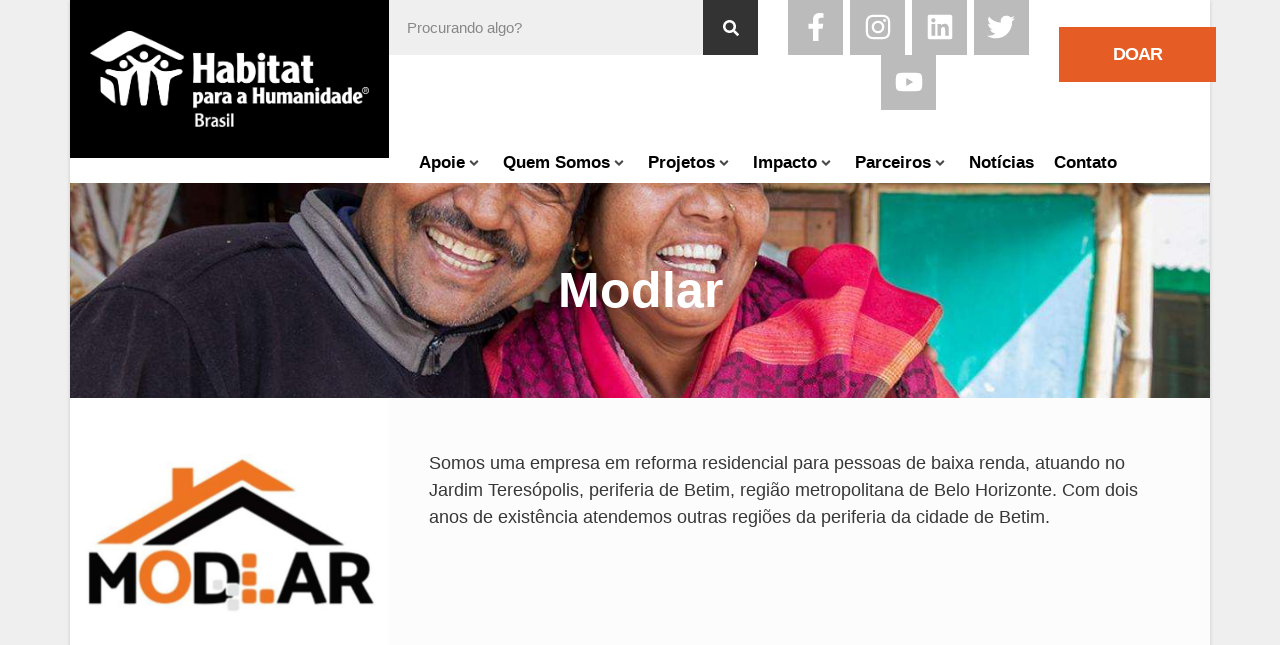

--- FILE ---
content_type: text/html; charset=UTF-8
request_url: https://habitatbrasil.org.br/mapeamentos/modlar/
body_size: 27672
content:
<!DOCTYPE html><html class="html" lang="pt-BR"><head><script data-no-optimize="1">var litespeed_docref=sessionStorage.getItem("litespeed_docref");litespeed_docref&&(Object.defineProperty(document,"referrer",{get:function(){return litespeed_docref}}),sessionStorage.removeItem("litespeed_docref"));</script> <meta charset="UTF-8"><link rel="profile" href="https://gmpg.org/xfn/11"> <script type="litespeed/javascript">function theChampLoadEvent(e){var t=window.onload;if(typeof window.onload!="function"){window.onload=e}else{window.onload=function(){t();e()}}}</script> <script type="litespeed/javascript">var theChampDefaultLang='pt_BR',theChampCloseIconPath='https://habitatbrasil.org.br/wp-content/plugins/super-socializer/images/close.png'</script> <script type="litespeed/javascript">var theChampSiteUrl='https://habitatbrasil.org.br',theChampVerified=0,theChampEmailPopup=0,heateorSsMoreSharePopupSearchText='Search'</script> <script type="litespeed/javascript">var theChampSharingAjaxUrl='https://habitatbrasil.org.br/wp-admin/admin-ajax.php',heateorSsFbMessengerAPI='https://www.facebook.com/dialog/send?app_id=595489497242932&display=popup&link=%encoded_post_url%&redirect_uri=%encoded_post_url%',heateorSsWhatsappShareAPI='web',heateorSsUrlCountFetched=[],heateorSsSharesText='Shares',heateorSsShareText='Share',theChampPluginIconPath='https://habitatbrasil.org.br/wp-content/plugins/super-socializer/images/logo.png',theChampSaveSharesLocally=0,theChampHorizontalSharingCountEnable=0,theChampVerticalSharingCountEnable=0,theChampSharingOffset=-10,theChampCounterOffset=-10,theChampMobileStickySharingEnabled=0,heateorSsCopyLinkMessage="Link copied.";var heateorSsVerticalSharingShortUrl="https://habitatbrasil.org.br/mapeamentos/modlar/"</script> <meta name='robots' content='index, follow, max-image-preview:large, max-snippet:-1, max-video-preview:-1' /> <script data-cfasync="false" data-pagespeed-no-defer>var gtm4wp_datalayer_name = "dataLayer";
	var dataLayer = dataLayer || [];</script> <meta name="viewport" content="width=device-width, initial-scale=1"><title>Modlar - Habitat Brasil</title><meta property="og:locale" content="pt_BR" /><meta property="og:type" content="article" /><meta property="og:title" content="Modlar - Habitat Brasil" /><meta property="og:url" content="https://habitatbrasil.org.br/mapeamentos/modlar/" /><meta property="og:site_name" content="Habitat Brasil" /><meta property="article:modified_time" content="2022-01-13T14:31:07+00:00" /><meta property="og:image" content="https://habitatbrasil.org.br/wp-content/uploads/2021/12/Modlar.jpg" /><meta property="og:image:width" content="640" /><meta property="og:image:height" content="640" /><meta property="og:image:type" content="image/jpeg" /><meta name="twitter:card" content="summary_large_image" /> <script type="application/ld+json" class="yoast-schema-graph">{"@context":"https://schema.org","@graph":[{"@type":"WebPage","@id":"https://habitatbrasil.org.br/mapeamentos/modlar/","url":"https://habitatbrasil.org.br/mapeamentos/modlar/","name":"Modlar - Habitat Brasil","isPartOf":{"@id":"https://habitatbrasil.org.br/#website"},"primaryImageOfPage":{"@id":"https://habitatbrasil.org.br/mapeamentos/modlar/#primaryimage"},"image":{"@id":"https://habitatbrasil.org.br/mapeamentos/modlar/#primaryimage"},"thumbnailUrl":"https://habitatbrasil.org.br/wp-content/uploads/2021/12/Modlar.jpg","datePublished":"2021-12-07T12:40:50+00:00","dateModified":"2022-01-13T14:31:07+00:00","breadcrumb":{"@id":"https://habitatbrasil.org.br/mapeamentos/modlar/#breadcrumb"},"inLanguage":"pt-BR","potentialAction":[{"@type":"ReadAction","target":["https://habitatbrasil.org.br/mapeamentos/modlar/"]}]},{"@type":"ImageObject","inLanguage":"pt-BR","@id":"https://habitatbrasil.org.br/mapeamentos/modlar/#primaryimage","url":"https://habitatbrasil.org.br/wp-content/uploads/2021/12/Modlar.jpg","contentUrl":"https://habitatbrasil.org.br/wp-content/uploads/2021/12/Modlar.jpg","width":640,"height":640},{"@type":"BreadcrumbList","@id":"https://habitatbrasil.org.br/mapeamentos/modlar/#breadcrumb","itemListElement":[{"@type":"ListItem","position":1,"name":"Início","item":"https://habitatbrasil.org.br/"},{"@type":"ListItem","position":2,"name":"Mapeamentos","item":"https://habitatbrasil.org.br/mapeamento-je/"},{"@type":"ListItem","position":3,"name":"Modlar"}]},{"@type":"WebSite","@id":"https://habitatbrasil.org.br/#website","url":"https://habitatbrasil.org.br/","name":"Habitat Brasil","description":"","potentialAction":[{"@type":"SearchAction","target":{"@type":"EntryPoint","urlTemplate":"https://habitatbrasil.org.br/?s={search_term_string}"},"query-input":{"@type":"PropertyValueSpecification","valueRequired":true,"valueName":"search_term_string"}}],"inLanguage":"pt-BR"}]}</script> <link rel='dns-prefetch' href='//www.googletagmanager.com' /><link rel="alternate" type="application/rss+xml" title="Feed para Habitat Brasil &raquo;" href="https://habitatbrasil.org.br/feed/" /><link rel="alternate" type="application/rss+xml" title="Feed de comentários para Habitat Brasil &raquo;" href="https://habitatbrasil.org.br/comments/feed/" /><link rel="alternate" title="oEmbed (JSON)" type="application/json+oembed" href="https://habitatbrasil.org.br/wp-json/oembed/1.0/embed?url=https%3A%2F%2Fhabitatbrasil.org.br%2Fmapeamentos%2Fmodlar%2F" /><link rel="alternate" title="oEmbed (XML)" type="text/xml+oembed" href="https://habitatbrasil.org.br/wp-json/oembed/1.0/embed?url=https%3A%2F%2Fhabitatbrasil.org.br%2Fmapeamentos%2Fmodlar%2F&#038;format=xml" /><link data-optimized="2" rel="stylesheet" href="https://habitatbrasil.org.br/wp-content/litespeed/css/9d4bb1b3c1775d9bb23a06a8bc100c46.css?ver=f6ec2" /> <script type="litespeed/javascript" data-src="https://habitatbrasil.org.br/wp-includes/js/jquery/jquery.min.js?ver=3.7.1" id="jquery-core-js"></script> <script id="ecs_ajax_load-js-extra" type="litespeed/javascript">var ecs_ajax_params={"ajaxurl":"https://habitatbrasil.org.br/wp-admin/admin-ajax.php","posts":"{\"page\":0,\"mapeamentos\":\"modlar\",\"post_type\":\"mapeamentos\",\"name\":\"modlar\",\"error\":\"\",\"m\":\"\",\"p\":0,\"post_parent\":\"\",\"subpost\":\"\",\"subpost_id\":\"\",\"attachment\":\"\",\"attachment_id\":0,\"pagename\":\"\",\"page_id\":0,\"second\":\"\",\"minute\":\"\",\"hour\":\"\",\"day\":0,\"monthnum\":0,\"year\":0,\"w\":0,\"category_name\":\"\",\"tag\":\"\",\"cat\":\"\",\"tag_id\":\"\",\"author\":\"\",\"author_name\":\"\",\"feed\":\"\",\"tb\":\"\",\"paged\":0,\"meta_key\":\"\",\"meta_value\":\"\",\"preview\":\"\",\"s\":\"\",\"sentence\":\"\",\"title\":\"\",\"fields\":\"all\",\"menu_order\":\"\",\"embed\":\"\",\"category__in\":[],\"category__not_in\":[],\"category__and\":[],\"post__in\":[],\"post__not_in\":[],\"post_name__in\":[],\"tag__in\":[],\"tag__not_in\":[],\"tag__and\":[],\"tag_slug__in\":[],\"tag_slug__and\":[],\"post_parent__in\":[],\"post_parent__not_in\":[],\"author__in\":[],\"author__not_in\":[],\"search_columns\":[],\"ignore_sticky_posts\":false,\"suppress_filters\":false,\"cache_results\":true,\"update_post_term_cache\":true,\"update_menu_item_cache\":false,\"lazy_load_term_meta\":true,\"update_post_meta_cache\":true,\"posts_per_page\":80,\"nopaging\":false,\"comments_per_page\":\"50\",\"no_found_rows\":false,\"order\":\"DESC\"}"}</script> <link rel="https://api.w.org/" href="https://habitatbrasil.org.br/wp-json/" /><link rel="alternate" title="JSON" type="application/json" href="https://habitatbrasil.org.br/wp-json/wp/v2/mapeamentos/7669" /><link rel="EditURI" type="application/rsd+xml" title="RSD" href="https://habitatbrasil.org.br/xmlrpc.php?rsd" /><meta name="generator" content="WordPress 6.9" /><link rel='shortlink' href='https://habitatbrasil.org.br/?p=7669' /> <script type="litespeed/javascript">(function(){window.lae_fs={can_use_premium_code:!0}})()</script> <meta name="generator" content="Site Kit by Google 1.170.0" /> <script type="litespeed/javascript">!function(f,b,e,v,n,t,s){if(f.fbq)return;n=f.fbq=function(){n.callMethod?n.callMethod.apply(n,arguments):n.queue.push(arguments)};if(!f._fbq)f._fbq=n;n.push=n;n.loaded=!0;n.version='2.0';n.queue=[];t=b.createElement(e);t.async=!0;t.src=v;s=b.getElementsByTagName(e)[0];s.parentNode.insertBefore(t,s)}(window,document,'script','https://connect.facebook.net/en_US/fbevents.js');fbq('init','605237656714420');fbq('track','PageView')</script> <noscript><img height="1" width="1" style="display:none"
src="https://www.facebook.com/tr?id=605237656714420&ev=PageView&noscript=1"
/></noscript> <script type="litespeed/javascript">!function(f,b,e,v,n,t,s){if(f.fbq)return;n=f.fbq=function(){n.callMethod?n.callMethod.apply(n,arguments):n.queue.push(arguments)};if(!f._fbq)f._fbq=n;n.push=n;n.loaded=!0;n.version='2.0';n.queue=[];t=b.createElement(e);t.async=!0;t.src=v;s=b.getElementsByTagName(e)[0];s.parentNode.insertBefore(t,s)}(window,document,'script','https://connect.facebook.net/en_US/fbevents.js');fbq('init','1336273799723023');fbq('track','PageView')</script> <noscript><img height="1" width="1" style="display:none"
src="https://www.facebook.com/tr?id=1336273799723023&ev=PageView&noscript=1"
/></noscript><meta name="facebook-domain-verification" content="e4gdkw2cl4yogd4z99s7up0ge4ai3x" /> <script data-cfasync="false" data-pagespeed-no-defer>var dataLayer_content = {"pagePostType":"mapeamentos","pagePostType2":"single-mapeamentos","pagePostAuthorID":1,"pagePostAuthor":"habitat","postID":7669};
	dataLayer.push( dataLayer_content );</script> <script data-cfasync="false" data-pagespeed-no-defer>(function(w,d,s,l,i){w[l]=w[l]||[];w[l].push({'gtm.start':
new Date().getTime(),event:'gtm.js'});var f=d.getElementsByTagName(s)[0],
j=d.createElement(s),dl=l!='dataLayer'?'&l='+l:'';j.async=true;j.src=
'//www.googletagmanager.com/gtm.js?id='+i+dl;f.parentNode.insertBefore(j,f);
})(window,document,'script','dataLayer','GTM-M4C86D3');</script> <meta name="generator" content="Elementor 3.34.1; features: e_font_icon_svg, additional_custom_breakpoints; settings: css_print_method-external, google_font-enabled, font_display-auto"> <script async defer src="https://maps.googleapis.com/maps/api/js?key=AIzaSyBI44eaxVUeBEZyXNiu5rTDya1tEO5Yn6Y&callback=initMap"></script> <meta name="generator" content="Powered by Slider Revolution 6.7.25 - responsive, Mobile-Friendly Slider Plugin for WordPress with comfortable drag and drop interface." /><link rel="icon" href="https://habitatbrasil.org.br/wp-content/uploads/2018/08/habitat-favicon-150x150.png" sizes="32x32" /><link rel="icon" href="https://habitatbrasil.org.br/wp-content/uploads/2018/08/habitat-favicon.png" sizes="192x192" /><link rel="apple-touch-icon" href="https://habitatbrasil.org.br/wp-content/uploads/2018/08/habitat-favicon.png" /><meta name="msapplication-TileImage" content="https://habitatbrasil.org.br/wp-content/uploads/2018/08/habitat-favicon.png" /> <script type="litespeed/javascript">function setREVStartSize(e){window.RSIW=window.RSIW===undefined?window.innerWidth:window.RSIW;window.RSIH=window.RSIH===undefined?window.innerHeight:window.RSIH;try{var pw=document.getElementById(e.c).parentNode.offsetWidth,newh;pw=pw===0||isNaN(pw)||(e.l=="fullwidth"||e.layout=="fullwidth")?window.RSIW:pw;e.tabw=e.tabw===undefined?0:parseInt(e.tabw);e.thumbw=e.thumbw===undefined?0:parseInt(e.thumbw);e.tabh=e.tabh===undefined?0:parseInt(e.tabh);e.thumbh=e.thumbh===undefined?0:parseInt(e.thumbh);e.tabhide=e.tabhide===undefined?0:parseInt(e.tabhide);e.thumbhide=e.thumbhide===undefined?0:parseInt(e.thumbhide);e.mh=e.mh===undefined||e.mh==""||e.mh==="auto"?0:parseInt(e.mh,0);if(e.layout==="fullscreen"||e.l==="fullscreen")
newh=Math.max(e.mh,window.RSIH);else{e.gw=Array.isArray(e.gw)?e.gw:[e.gw];for(var i in e.rl)if(e.gw[i]===undefined||e.gw[i]===0)e.gw[i]=e.gw[i-1];e.gh=e.el===undefined||e.el===""||(Array.isArray(e.el)&&e.el.length==0)?e.gh:e.el;e.gh=Array.isArray(e.gh)?e.gh:[e.gh];for(var i in e.rl)if(e.gh[i]===undefined||e.gh[i]===0)e.gh[i]=e.gh[i-1];var nl=new Array(e.rl.length),ix=0,sl;e.tabw=e.tabhide>=pw?0:e.tabw;e.thumbw=e.thumbhide>=pw?0:e.thumbw;e.tabh=e.tabhide>=pw?0:e.tabh;e.thumbh=e.thumbhide>=pw?0:e.thumbh;for(var i in e.rl)nl[i]=e.rl[i]<window.RSIW?0:e.rl[i];sl=nl[0];for(var i in nl)if(sl>nl[i]&&nl[i]>0){sl=nl[i];ix=i}
var m=pw>(e.gw[ix]+e.tabw+e.thumbw)?1:(pw-(e.tabw+e.thumbw))/(e.gw[ix]);newh=(e.gh[ix]*m)+(e.tabh+e.thumbh)}
var el=document.getElementById(e.c);if(el!==null&&el)el.style.height=newh+"px";el=document.getElementById(e.c+"_wrapper");if(el!==null&&el){el.style.height=newh+"px";el.style.display="block"}}catch(e){console.log("Failure at Presize of Slider:"+e)}}</script> </head><body class="wp-singular mapeamentos-template-default single single-mapeamentos postid-7669 wp-embed-responsive wp-theme-oceanwp oceanwp-theme dropdown-mobile boxed-layout wrap-boxshadow no-header-border default-breakpoint has-sidebar content-right-sidebar has-breadcrumbs jet-mega-menu-location elementor-default elementor-template-full-width elementor-kit-5203 elementor-page-7292" itemscope="itemscope" itemtype="https://schema.org/WebPage"><div id="outer-wrap" class="site clr"><a class="skip-link screen-reader-text" href="#main">Ir para o conteúdo</a><div id="wrap" class="clr"><header id="site-header" class="clr" data-height="71" itemscope="itemscope" itemtype="https://schema.org/WPHeader" role="banner"><header data-elementor-type="header" data-elementor-id="1006" class="elementor elementor-1006 elementor-location-header" data-elementor-post-type="elementor_library"><section class="elementor-section elementor-top-section elementor-element elementor-element-2ca5728 elementor-hidden-tablet elementor-hidden-phone elementor-section-boxed elementor-section-height-default elementor-section-height-default" data-id="2ca5728" data-element_type="section"><div class="elementor-container elementor-column-gap-default"><div class="elementor-column elementor-col-50 elementor-top-column elementor-element elementor-element-2acfc19" data-id="2acfc19" data-element_type="column"><div class="elementor-widget-wrap elementor-element-populated"><div class="elementor-element elementor-element-cd1e275 elementor-widget elementor-widget-image" data-id="cd1e275" data-element_type="widget" data-widget_type="image.default"><div class="elementor-widget-container">
<a href="https://habitatbrasil.org.br">
<img data-lazyloaded="1" src="[data-uri]" width="1309" height="451" data-src="https://habitatbrasil.org.br/wp-content/uploads/2018/06/Brasil-Portugese_Hz_White.png" class="attachment-full size-full wp-image-2035" alt="" data-srcset="https://habitatbrasil.org.br/wp-content/uploads/2018/06/Brasil-Portugese_Hz_White.png 1309w, https://habitatbrasil.org.br/wp-content/uploads/2018/06/Brasil-Portugese_Hz_White-300x103.png 300w, https://habitatbrasil.org.br/wp-content/uploads/2018/06/Brasil-Portugese_Hz_White-768x265.png 768w, https://habitatbrasil.org.br/wp-content/uploads/2018/06/Brasil-Portugese_Hz_White-1024x353.png 1024w" data-sizes="(max-width: 1309px) 100vw, 1309px" />								</a></div></div></div></div><div class="elementor-column elementor-col-50 elementor-top-column elementor-element elementor-element-26c5bf7" data-id="26c5bf7" data-element_type="column"><div class="elementor-widget-wrap elementor-element-populated"><section class="elementor-section elementor-inner-section elementor-element elementor-element-896de02 sec-right-menu elementor-section-boxed elementor-section-height-default elementor-section-height-default" data-id="896de02" data-element_type="section"><div class="elementor-container elementor-column-gap-default"><div class="elementor-column elementor-col-33 elementor-inner-column elementor-element elementor-element-90a06c9" data-id="90a06c9" data-element_type="column"><div class="elementor-widget-wrap elementor-element-populated"><div class="elementor-element elementor-element-f1d67a3 elementor-search-form--skin-classic elementor-search-form--button-type-icon elementor-search-form--icon-search elementor-widget elementor-widget-search-form" data-id="f1d67a3" data-element_type="widget" data-settings="{&quot;skin&quot;:&quot;classic&quot;}" data-widget_type="search-form.default"><div class="elementor-widget-container">
<search role="search"><form class="elementor-search-form" action="https://habitatbrasil.org.br" method="get"><div class="elementor-search-form__container">
<label class="elementor-screen-only" for="elementor-search-form-f1d67a3">Pesquisar</label>
<input id="elementor-search-form-f1d67a3" placeholder="Procurando algo?" class="elementor-search-form__input" type="search" name="s" value="">
<button class="elementor-search-form__submit" type="submit" aria-label="Pesquisar"><div class="e-font-icon-svg-container"><svg class="fa fa-search e-font-icon-svg e-fas-search" viewBox="0 0 512 512" xmlns="http://www.w3.org/2000/svg"><path d="M505 442.7L405.3 343c-4.5-4.5-10.6-7-17-7H372c27.6-35.3 44-79.7 44-128C416 93.1 322.9 0 208 0S0 93.1 0 208s93.1 208 208 208c48.3 0 92.7-16.4 128-44v16.3c0 6.4 2.5 12.5 7 17l99.7 99.7c9.4 9.4 24.6 9.4 33.9 0l28.3-28.3c9.4-9.4 9.4-24.6.1-34zM208 336c-70.7 0-128-57.2-128-128 0-70.7 57.2-128 128-128 70.7 0 128 57.2 128 128 0 70.7-57.2 128-128 128z"></path></svg></div>													</button></div></form>
</search></div></div></div></div><div class="elementor-column elementor-col-33 elementor-inner-column elementor-element elementor-element-fa224a6" data-id="fa224a6" data-element_type="column"><div class="elementor-widget-wrap elementor-element-populated"><div class="elementor-element elementor-element-7b327f0 elementor-shape-square e-grid-align-tablet-left e-grid-align-mobile-left social-icons elementor-grid-0 e-grid-align-center elementor-widget elementor-widget-social-icons" data-id="7b327f0" data-element_type="widget" data-widget_type="social-icons.default"><div class="elementor-widget-container"><div class="elementor-social-icons-wrapper elementor-grid" role="list">
<span class="elementor-grid-item" role="listitem">
<a class="elementor-icon elementor-social-icon elementor-social-icon-facebook-f elementor-animation-push elementor-repeater-item-2ec5630" href="https://www.facebook.com/habitat.br/" target="_blank">
<span class="elementor-screen-only">Facebook-f</span>
<svg aria-hidden="true" class="e-font-icon-svg e-fab-facebook-f" viewBox="0 0 320 512" xmlns="http://www.w3.org/2000/svg"><path d="M279.14 288l14.22-92.66h-88.91v-60.13c0-25.35 12.42-50.06 52.24-50.06h40.42V6.26S260.43 0 225.36 0c-73.22 0-121.08 44.38-121.08 124.72v70.62H22.89V288h81.39v224h100.17V288z"></path></svg>					</a>
</span>
<span class="elementor-grid-item" role="listitem">
<a class="elementor-icon elementor-social-icon elementor-social-icon-instagram elementor-animation-push elementor-repeater-item-faa7767" href="https://www.instagram.com/habitatbrasil/" target="_blank">
<span class="elementor-screen-only">Instagram</span>
<svg aria-hidden="true" class="e-font-icon-svg e-fab-instagram" viewBox="0 0 448 512" xmlns="http://www.w3.org/2000/svg"><path d="M224.1 141c-63.6 0-114.9 51.3-114.9 114.9s51.3 114.9 114.9 114.9S339 319.5 339 255.9 287.7 141 224.1 141zm0 189.6c-41.1 0-74.7-33.5-74.7-74.7s33.5-74.7 74.7-74.7 74.7 33.5 74.7 74.7-33.6 74.7-74.7 74.7zm146.4-194.3c0 14.9-12 26.8-26.8 26.8-14.9 0-26.8-12-26.8-26.8s12-26.8 26.8-26.8 26.8 12 26.8 26.8zm76.1 27.2c-1.7-35.9-9.9-67.7-36.2-93.9-26.2-26.2-58-34.4-93.9-36.2-37-2.1-147.9-2.1-184.9 0-35.8 1.7-67.6 9.9-93.9 36.1s-34.4 58-36.2 93.9c-2.1 37-2.1 147.9 0 184.9 1.7 35.9 9.9 67.7 36.2 93.9s58 34.4 93.9 36.2c37 2.1 147.9 2.1 184.9 0 35.9-1.7 67.7-9.9 93.9-36.2 26.2-26.2 34.4-58 36.2-93.9 2.1-37 2.1-147.8 0-184.8zM398.8 388c-7.8 19.6-22.9 34.7-42.6 42.6-29.5 11.7-99.5 9-132.1 9s-102.7 2.6-132.1-9c-19.6-7.8-34.7-22.9-42.6-42.6-11.7-29.5-9-99.5-9-132.1s-2.6-102.7 9-132.1c7.8-19.6 22.9-34.7 42.6-42.6 29.5-11.7 99.5-9 132.1-9s102.7-2.6 132.1 9c19.6 7.8 34.7 22.9 42.6 42.6 11.7 29.5 9 99.5 9 132.1s2.7 102.7-9 132.1z"></path></svg>					</a>
</span>
<span class="elementor-grid-item" role="listitem">
<a class="elementor-icon elementor-social-icon elementor-social-icon-linkedin elementor-animation-push elementor-repeater-item-9143617" href="https://www.linkedin.com/company/habitat-para-a-humanidade-brasil/" target="_blank">
<span class="elementor-screen-only">Linkedin</span>
<svg aria-hidden="true" class="e-font-icon-svg e-fab-linkedin" viewBox="0 0 448 512" xmlns="http://www.w3.org/2000/svg"><path d="M416 32H31.9C14.3 32 0 46.5 0 64.3v383.4C0 465.5 14.3 480 31.9 480H416c17.6 0 32-14.5 32-32.3V64.3c0-17.8-14.4-32.3-32-32.3zM135.4 416H69V202.2h66.5V416zm-33.2-243c-21.3 0-38.5-17.3-38.5-38.5S80.9 96 102.2 96c21.2 0 38.5 17.3 38.5 38.5 0 21.3-17.2 38.5-38.5 38.5zm282.1 243h-66.4V312c0-24.8-.5-56.7-34.5-56.7-34.6 0-39.9 27-39.9 54.9V416h-66.4V202.2h63.7v29.2h.9c8.9-16.8 30.6-34.5 62.9-34.5 67.2 0 79.7 44.3 79.7 101.9V416z"></path></svg>					</a>
</span>
<span class="elementor-grid-item" role="listitem">
<a class="elementor-icon elementor-social-icon elementor-social-icon-twitter elementor-animation-push elementor-repeater-item-a02ed15" href="https://twitter.com/habitat_brasil" target="_blank">
<span class="elementor-screen-only">Twitter</span>
<svg aria-hidden="true" class="e-font-icon-svg e-fab-twitter" viewBox="0 0 512 512" xmlns="http://www.w3.org/2000/svg"><path d="M459.37 151.716c.325 4.548.325 9.097.325 13.645 0 138.72-105.583 298.558-298.558 298.558-59.452 0-114.68-17.219-161.137-47.106 8.447.974 16.568 1.299 25.34 1.299 49.055 0 94.213-16.568 130.274-44.832-46.132-.975-84.792-31.188-98.112-72.772 6.498.974 12.995 1.624 19.818 1.624 9.421 0 18.843-1.3 27.614-3.573-48.081-9.747-84.143-51.98-84.143-102.985v-1.299c13.969 7.797 30.214 12.67 47.431 13.319-28.264-18.843-46.781-51.005-46.781-87.391 0-19.492 5.197-37.36 14.294-52.954 51.655 63.675 129.3 105.258 216.365 109.807-1.624-7.797-2.599-15.918-2.599-24.04 0-57.828 46.782-104.934 104.934-104.934 30.213 0 57.502 12.67 76.67 33.137 23.715-4.548 46.456-13.32 66.599-25.34-7.798 24.366-24.366 44.833-46.132 57.827 21.117-2.273 41.584-8.122 60.426-16.243-14.292 20.791-32.161 39.308-52.628 54.253z"></path></svg>					</a>
</span>
<span class="elementor-grid-item" role="listitem">
<a class="elementor-icon elementor-social-icon elementor-social-icon-youtube elementor-animation-push elementor-repeater-item-433e5fd" href="https://www.youtube.com/user/HabitatBrasil" target="_blank">
<span class="elementor-screen-only">Youtube</span>
<svg aria-hidden="true" class="e-font-icon-svg e-fab-youtube" viewBox="0 0 576 512" xmlns="http://www.w3.org/2000/svg"><path d="M549.655 124.083c-6.281-23.65-24.787-42.276-48.284-48.597C458.781 64 288 64 288 64S117.22 64 74.629 75.486c-23.497 6.322-42.003 24.947-48.284 48.597-11.412 42.867-11.412 132.305-11.412 132.305s0 89.438 11.412 132.305c6.281 23.65 24.787 41.5 48.284 47.821C117.22 448 288 448 288 448s170.78 0 213.371-11.486c23.497-6.321 42.003-24.171 48.284-47.821 11.412-42.867 11.412-132.305 11.412-132.305s0-89.438-11.412-132.305zm-317.51 213.508V175.185l142.739 81.205-142.739 81.201z"></path></svg>					</a>
</span></div></div></div></div></div><div class="elementor-column elementor-col-33 elementor-inner-column elementor-element elementor-element-d596c5e" data-id="d596c5e" data-element_type="column"><div class="elementor-widget-wrap elementor-element-populated"><div class="elementor-element elementor-element-e710892 elementor-align-right elementor-mobile-align-right elementor-widget elementor-widget-button" data-id="e710892" data-element_type="widget" data-widget_type="button.default"><div class="elementor-widget-container"><div class="elementor-button-wrapper">
<a class="elementor-button elementor-button-link elementor-size-lg" href="https://doe.hph.org.br/Web_site/single_step" target="_blank">
<span class="elementor-button-content-wrapper">
<span class="elementor-button-text">DOAR</span>
</span>
</a></div></div></div></div></div></div></section><section class="elementor-section elementor-inner-section elementor-element elementor-element-982af84 header-menu-principal elementor-section-boxed elementor-section-height-default elementor-section-height-default" data-id="982af84" data-element_type="section"><div class="elementor-container elementor-column-gap-default"><div class="elementor-column elementor-col-100 elementor-inner-column elementor-element elementor-element-30f715e col-menu" data-id="30f715e" data-element_type="column"><div class="elementor-widget-wrap elementor-element-populated"><div class="elementor-element elementor-element-560c0f0 menu-principal-header elementor-widget elementor-widget-jet-mega-menu" data-id="560c0f0" data-element_type="widget" data-widget_type="jet-mega-menu.default"><div class="elementor-widget-container"><div class="jet-mega-menu jet-mega-menu--layout-horizontal jet-mega-menu--sub-position-right jet-mega-menu--dropdown-layout-default jet-mega-menu--dropdown-position-center jet-mega-menu--animation-fade jet-mega-menu--location-elementor    jet-mega-menu--fill-svg-icons" data-settings='{"menuId":"17","menuUniqId":"696d0a8b57142","rollUp":false,"megaAjaxLoad":false,"layout":"horizontal","subEvent":"hover","mouseLeaveDelay":500,"subTrigger":"item","subPosition":"right","megaWidthType":"container","megaWidthSelector":"","breakpoint":768}'><div class="jet-mega-menu-toggle" role="button" tabindex="0" aria-label="Open/Close Menu"><div class="jet-mega-menu-toggle-icon jet-mega-menu-toggle-icon--default-state"><svg class="e-font-icon-svg e-fas-bars" viewBox="0 0 448 512" xmlns="http://www.w3.org/2000/svg"><path d="M16 132h416c8.837 0 16-7.163 16-16V76c0-8.837-7.163-16-16-16H16C7.163 60 0 67.163 0 76v40c0 8.837 7.163 16 16 16zm0 160h416c8.837 0 16-7.163 16-16v-40c0-8.837-7.163-16-16-16H16c-8.837 0-16 7.163-16 16v40c0 8.837 7.163 16 16 16zm0 160h416c8.837 0 16-7.163 16-16v-40c0-8.837-7.163-16-16-16H16c-8.837 0-16 7.163-16 16v40c0 8.837 7.163 16 16 16z"></path></svg></div><div class="jet-mega-menu-toggle-icon jet-mega-menu-toggle-icon--opened-state"><svg class="e-font-icon-svg e-fas-times" viewBox="0 0 352 512" xmlns="http://www.w3.org/2000/svg"><path d="M242.72 256l100.07-100.07c12.28-12.28 12.28-32.19 0-44.48l-22.24-22.24c-12.28-12.28-32.19-12.28-44.48 0L176 189.28 75.93 89.21c-12.28-12.28-32.19-12.28-44.48 0L9.21 111.45c-12.28 12.28-12.28 32.19 0 44.48L109.28 256 9.21 356.07c-12.28 12.28-12.28 32.19 0 44.48l22.24 22.24c12.28 12.28 32.2 12.28 44.48 0L176 322.72l100.07 100.07c12.28 12.28 32.2 12.28 44.48 0l22.24-22.24c12.28-12.28 12.28-32.19 0-44.48L242.72 256z"></path></svg></div></div><nav class="jet-mega-menu-container" aria-label="Main nav"><ul class="jet-mega-menu-list"><li id="jet-mega-menu-item-1007" class="jet-mega-menu-item jet-mega-menu-item-type-post_type jet-mega-menu-item-object-page jet-mega-menu-item-has-children jet-mega-menu-item--default jet-mega-menu-item--top-level jet-mega-menu-item-1007"><div class="jet-mega-menu-item__inner" tabindex="0" aria-label="Apoie"><a href="https://habitatbrasil.org.br/apoie/" class="jet-mega-menu-item__link jet-mega-menu-item__link--top-level"><div class="jet-mega-menu-item__title"><div class="jet-mega-menu-item__label">Apoie</div></div></a><div class="jet-mega-menu-item__dropdown"><svg class="e-font-icon-svg e-fas-angle-down" viewBox="0 0 320 512" xmlns="http://www.w3.org/2000/svg"><path d="M143 352.3L7 216.3c-9.4-9.4-9.4-24.6 0-33.9l22.6-22.6c9.4-9.4 24.6-9.4 33.9 0l96.4 96.4 96.4-96.4c9.4-9.4 24.6-9.4 33.9 0l22.6 22.6c9.4 9.4 9.4 24.6 0 33.9l-136 136c-9.2 9.4-24.4 9.4-33.8 0z"></path></svg></div></div><div class='jet-mega-menu-sub-menu'><ul  class="jet-mega-menu-sub-menu__list"><li id="jet-mega-menu-item-6809" class="jet-mega-menu-item jet-mega-menu-item-type-custom jet-mega-menu-item-object-custom jet-mega-menu-item--default jet-mega-menu-item--sub-level jet-mega-menu-item-6809"><div class="jet-mega-menu-item__inner" tabindex="0" aria-label="Faça uma doação"><a target="_blank" href="https://doe.hph.org.br/Web_site/single_step" class="jet-mega-menu-item__link jet-mega-menu-item__link--sub-level"><div class="jet-mega-menu-item__title"><div class="jet-mega-menu-item__label">Faça uma doação</div></div></a></div></li><li id="jet-mega-menu-item-6805" class="jet-mega-menu-item jet-mega-menu-item-type-post_type jet-mega-menu-item-object-page jet-mega-menu-item--default jet-mega-menu-item--sub-level jet-mega-menu-item-6805"><div class="jet-mega-menu-item__inner" tabindex="0" aria-label="Mão na Massa"><a href="https://habitatbrasil.org.br/apoie/mao-na-massa/" class="jet-mega-menu-item__link jet-mega-menu-item__link--sub-level"><div class="jet-mega-menu-item__title"><div class="jet-mega-menu-item__label">Mão na Massa</div></div></a></div></li><li id="jet-mega-menu-item-6806" class="jet-mega-menu-item jet-mega-menu-item-type-post_type jet-mega-menu-item-object-page jet-mega-menu-item--default jet-mega-menu-item--sub-level jet-mega-menu-item-6806"><div class="jet-mega-menu-item__inner" tabindex="0" aria-label="Apoie o Escritório"><a href="https://habitatbrasil.org.br/?page_id=1850" class="jet-mega-menu-item__link jet-mega-menu-item__link--sub-level"><div class="jet-mega-menu-item__title"><div class="jet-mega-menu-item__label">Apoie o Escritório</div></div></a></div></li><li id="jet-mega-menu-item-6808" class="jet-mega-menu-item jet-mega-menu-item-type-post_type jet-mega-menu-item-object-page jet-mega-menu-item--default jet-mega-menu-item--sub-level jet-mega-menu-item-6808"><div class="jet-mega-menu-item__inner" tabindex="0" aria-label="Envolva Sua Empresa"><a href="https://habitatbrasil.org.br/apoie/envolva-sua-empresa/" class="jet-mega-menu-item__link jet-mega-menu-item__link--sub-level"><div class="jet-mega-menu-item__title"><div class="jet-mega-menu-item__label">Envolva Sua Empresa</div></div></a></div></li><li id="jet-mega-menu-item-6807" class="jet-mega-menu-item jet-mega-menu-item-type-post_type jet-mega-menu-item-object-page jet-mega-menu-item--default jet-mega-menu-item--sub-level jet-mega-menu-item-6807"><div class="jet-mega-menu-item__inner" tabindex="0" aria-label="Voluntariado Corporativo"><a href="https://habitatbrasil.org.br/apoie/voluntariado-corporativo/" class="jet-mega-menu-item__link jet-mega-menu-item__link--sub-level"><div class="jet-mega-menu-item__title"><div class="jet-mega-menu-item__label">Voluntariado Corporativo</div></div></a></div></li></ul></div></li><li id="jet-mega-menu-item-635" class="jet-mega-menu-item jet-mega-menu-item-type-post_type jet-mega-menu-item-object-page jet-mega-menu-item-has-children jet-mega-menu-item--default jet-mega-menu-item--top-level jet-mega-menu-item-635"><div class="jet-mega-menu-item__inner" tabindex="0" aria-label="Quem Somos"><a href="https://habitatbrasil.org.br/quem-somos/" class="jet-mega-menu-item__link jet-mega-menu-item__link--top-level"><div class="jet-mega-menu-item__title"><div class="jet-mega-menu-item__label">Quem Somos</div></div></a><div class="jet-mega-menu-item__dropdown"><svg class="e-font-icon-svg e-fas-angle-down" viewBox="0 0 320 512" xmlns="http://www.w3.org/2000/svg"><path d="M143 352.3L7 216.3c-9.4-9.4-9.4-24.6 0-33.9l22.6-22.6c9.4-9.4 24.6-9.4 33.9 0l96.4 96.4 96.4-96.4c9.4-9.4 24.6-9.4 33.9 0l22.6 22.6c9.4 9.4 9.4 24.6 0 33.9l-136 136c-9.2 9.4-24.4 9.4-33.8 0z"></path></svg></div></div><div class='jet-mega-menu-sub-menu'><ul  class="jet-mega-menu-sub-menu__list"><li id="jet-mega-menu-item-5880" class="jet-mega-menu-item jet-mega-menu-item-type-post_type jet-mega-menu-item-object-page jet-mega-menu-item--default jet-mega-menu-item--sub-level jet-mega-menu-item-5880"><div class="jet-mega-menu-item__inner" tabindex="0" aria-label="Sobre Nós"><a href="https://habitatbrasil.org.br/quem-somos/sobre-nos/" class="jet-mega-menu-item__link jet-mega-menu-item__link--sub-level"><div class="jet-mega-menu-item__title"><div class="jet-mega-menu-item__label">Sobre Nós</div></div></a></div></li><li id="jet-mega-menu-item-1981" class="jet-mega-menu-item jet-mega-menu-item-type-post_type jet-mega-menu-item-object-page jet-mega-menu-item--default jet-mega-menu-item--sub-level jet-mega-menu-item-1981"><div class="jet-mega-menu-item__inner" tabindex="0" aria-label="Nossa História"><a href="https://habitatbrasil.org.br/quem-somos/nossa-historia/" class="jet-mega-menu-item__link jet-mega-menu-item__link--sub-level"><div class="jet-mega-menu-item__title"><div class="jet-mega-menu-item__label">Nossa História</div></div></a></div></li><li id="jet-mega-menu-item-1980" class="jet-mega-menu-item jet-mega-menu-item-type-post_type jet-mega-menu-item-object-page jet-mega-menu-item--default jet-mega-menu-item--sub-level jet-mega-menu-item-1980"><div class="jet-mega-menu-item__inner" tabindex="0" aria-label="Missão, Visão e Princípios"><a href="https://habitatbrasil.org.br/quem-somos/missao-visao-e-valores/" class="jet-mega-menu-item__link jet-mega-menu-item__link--sub-level"><div class="jet-mega-menu-item__title"><div class="jet-mega-menu-item__label">Missão, Visão e Princípios</div></div></a></div></li><li id="jet-mega-menu-item-5903" class="jet-mega-menu-item jet-mega-menu-item-type-post_type jet-mega-menu-item-object-page jet-mega-menu-item--default jet-mega-menu-item--sub-level jet-mega-menu-item-5903"><div class="jet-mega-menu-item__inner" tabindex="0" aria-label="Nossa Causa"><a href="https://habitatbrasil.org.br/impacto/nossa-causa/" class="jet-mega-menu-item__link jet-mega-menu-item__link--sub-level"><div class="jet-mega-menu-item__title"><div class="jet-mega-menu-item__label">Nossa Causa</div></div></a></div></li><li id="jet-mega-menu-item-5904" class="jet-mega-menu-item jet-mega-menu-item-type-post_type jet-mega-menu-item-object-page jet-mega-menu-item--default jet-mega-menu-item--sub-level jet-mega-menu-item-5904"><div class="jet-mega-menu-item__inner" tabindex="0" aria-label="Nossos Números"><a href="https://habitatbrasil.org.br/impacto/nossos-numeros/" class="jet-mega-menu-item__link jet-mega-menu-item__link--sub-level"><div class="jet-mega-menu-item__title"><div class="jet-mega-menu-item__label">Nossos Números</div></div></a></div></li><li id="jet-mega-menu-item-5956" class="jet-mega-menu-item jet-mega-menu-item-type-post_type jet-mega-menu-item-object-page jet-mega-menu-item--default jet-mega-menu-item--sub-level jet-mega-menu-item-5956"><div class="jet-mega-menu-item__inner" tabindex="0" aria-label="Nossa Atuação"><a href="https://habitatbrasil.org.br/nossa-atuacao/" class="jet-mega-menu-item__link jet-mega-menu-item__link--sub-level"><div class="jet-mega-menu-item__title"><div class="jet-mega-menu-item__label">Nossa Atuação</div></div></a></div></li><li id="jet-mega-menu-item-1982" class="jet-mega-menu-item jet-mega-menu-item-type-post_type jet-mega-menu-item-object-page jet-mega-menu-item--default jet-mega-menu-item--sub-level jet-mega-menu-item-1982"><div class="jet-mega-menu-item__inner" tabindex="0" aria-label="Onde Estamos"><a href="https://habitatbrasil.org.br/quem-somos/onde-estamos/" class="jet-mega-menu-item__link jet-mega-menu-item__link--sub-level"><div class="jet-mega-menu-item__title"><div class="jet-mega-menu-item__label">Onde Estamos</div></div></a></div></li><li id="jet-mega-menu-item-6683" class="jet-mega-menu-item jet-mega-menu-item-type-post_type jet-mega-menu-item-object-page jet-mega-menu-item--default jet-mega-menu-item--sub-level jet-mega-menu-item-6683"><div class="jet-mega-menu-item__inner" tabindex="0" aria-label="Nossos Prêmios"><a href="https://habitatbrasil.org.br/quem-somos/nossos-premios/" class="jet-mega-menu-item__link jet-mega-menu-item__link--sub-level"><div class="jet-mega-menu-item__title"><div class="jet-mega-menu-item__label">Nossos Prêmios</div></div></a></div></li><li id="jet-mega-menu-item-1978" class="jet-mega-menu-item jet-mega-menu-item-type-post_type jet-mega-menu-item-object-page jet-mega-menu-item--default jet-mega-menu-item--sub-level jet-mega-menu-item-1978"><div class="jet-mega-menu-item__inner" tabindex="0" aria-label="Governança &#038; Equipe"><a href="https://habitatbrasil.org.br/quem-somos/equipe/" class="jet-mega-menu-item__link jet-mega-menu-item__link--sub-level"><div class="jet-mega-menu-item__title"><div class="jet-mega-menu-item__label">Governança &#038; Equipe</div></div></a></div></li><li id="jet-mega-menu-item-1986" class="jet-mega-menu-item jet-mega-menu-item-type-post_type jet-mega-menu-item-object-page jet-mega-menu-item--default jet-mega-menu-item--sub-level jet-mega-menu-item-1986"><div class="jet-mega-menu-item__inner" tabindex="0" aria-label="Transparência"><a href="https://habitatbrasil.org.br/quem-somos/transparencia/" class="jet-mega-menu-item__link jet-mega-menu-item__link--sub-level"><div class="jet-mega-menu-item__title"><div class="jet-mega-menu-item__label">Transparência</div></div></a></div></li><li id="jet-mega-menu-item-1985" class="jet-mega-menu-item jet-mega-menu-item-type-post_type jet-mega-menu-item-object-page jet-mega-menu-item--default jet-mega-menu-item--sub-level jet-mega-menu-item-1985"><div class="jet-mega-menu-item__inner" tabindex="0" aria-label="Trabalhe Conosco"><a href="https://habitatbrasil.org.br/quem-somos/trabalhe-conosco/" class="jet-mega-menu-item__link jet-mega-menu-item__link--sub-level"><div class="jet-mega-menu-item__title"><div class="jet-mega-menu-item__label">Trabalhe Conosco</div></div></a></div></li><li id="jet-mega-menu-item-1984" class="jet-mega-menu-item jet-mega-menu-item-type-post_type jet-mega-menu-item-object-page jet-mega-menu-item--default jet-mega-menu-item--sub-level jet-mega-menu-item-1984"><div class="jet-mega-menu-item__inner" tabindex="0" aria-label="Sala de Imprensa"><a href="https://habitatbrasil.org.br/quem-somos/sala-de-imprensa/" class="jet-mega-menu-item__link jet-mega-menu-item__link--sub-level"><div class="jet-mega-menu-item__title"><div class="jet-mega-menu-item__label">Sala de Imprensa</div></div></a></div></li><li id="jet-mega-menu-item-1977" class="jet-mega-menu-item jet-mega-menu-item-type-post_type jet-mega-menu-item-object-page jet-mega-menu-item--default jet-mega-menu-item--sub-level jet-mega-menu-item-1977"><div class="jet-mega-menu-item__inner" tabindex="0" aria-label="Contato"><a href="https://habitatbrasil.org.br/quem-somos/contato/" class="jet-mega-menu-item__link jet-mega-menu-item__link--sub-level"><div class="jet-mega-menu-item__title"><div class="jet-mega-menu-item__label">Contato</div></div></a></div></li></ul></div></li><li id="jet-mega-menu-item-2903" class="jet-mega-menu-item jet-mega-menu-item-type-post_type jet-mega-menu-item-object-page jet-mega-menu-item--mega jet-mega-menu-item-has-children jet-mega-menu-item--top-level jet-mega-menu-item-2903"><div class="jet-mega-menu-item__inner" tabindex="0" aria-label="Projetos"><a href="https://habitatbrasil.org.br/projetos/" class="jet-mega-menu-item__link jet-mega-menu-item__link--top-level"><div class="jet-mega-menu-item__title"><div class="jet-mega-menu-item__label">Projetos</div></div></a><div class="jet-mega-menu-item__dropdown"><svg class="e-font-icon-svg e-fas-angle-down" viewBox="0 0 320 512" xmlns="http://www.w3.org/2000/svg"><path d="M143 352.3L7 216.3c-9.4-9.4-9.4-24.6 0-33.9l22.6-22.6c9.4-9.4 24.6-9.4 33.9 0l96.4 96.4 96.4-96.4c9.4-9.4 24.6-9.4 33.9 0l22.6 22.6c9.4 9.4 9.4 24.6 0 33.9l-136 136c-9.2 9.4-24.4 9.4-33.8 0z"></path></svg></div></div><div class="jet-mega-menu-mega-container" data-template-id="2913" data-template-content="elementor" data-position="default"><div class="jet-mega-menu-mega-container__inner"><div data-elementor-type="wp-post" data-elementor-id="2913" class="elementor elementor-2913" data-elementor-post-type="jet-menu"><section class="elementor-section elementor-top-section elementor-element elementor-element-125ef833 elementor-section-content-top elementor-section-full_width elementor-section-height-default elementor-section-height-default" data-id="125ef833" data-element_type="section"><div class="elementor-container elementor-column-gap-default"><div class="elementor-column elementor-col-16 elementor-top-column elementor-element elementor-element-574928e2" data-id="574928e2" data-element_type="column"><div class="elementor-widget-wrap elementor-element-populated"><div class="elementor-element elementor-element-6798a16 elementor-widget elementor-widget-heading" data-id="6798a16" data-element_type="widget" data-widget_type="heading.default"><div class="elementor-widget-container"><h4 class="elementor-heading-title elementor-size-default"><a href="https://habitatbrasil.org.br/projetos/acesso-a-moradia/" target="_blank">Acesso à moradia digna</a></h4></div></div></div></div><div class="elementor-column elementor-col-16 elementor-top-column elementor-element elementor-element-4b43c3d6" data-id="4b43c3d6" data-element_type="column"><div class="elementor-widget-wrap elementor-element-populated"><div class="elementor-element elementor-element-23aa1dc5 elementor-widget elementor-widget-heading" data-id="23aa1dc5" data-element_type="widget" data-widget_type="heading.default"><div class="elementor-widget-container"><h4 class="elementor-heading-title elementor-size-default"><a href="https://habitatbrasil.org.br/projetos/acesso-a-agua-ao-saneamento-e-a-higienizacao/">Acesso a água, saneamento e higiene</a></h4></div></div><div class="elementor-element elementor-element-7c0be4e elementor-widget elementor-widget-jet-custom-menu" data-id="7c0be4e" data-element_type="widget" data-widget_type="jet-custom-menu.default"><div class="elementor-widget-container"><div class="menu-pro_acesso-agua-container"><div class="jet-custom-nav jet-custom-nav--dropdown-right-side jet-custom-nav--animation-fade"><div class="menu-item menu-item-type-post_type menu-item-object-page jet-custom-nav__item jet-custom-nav__item-1948"><a href="https://habitatbrasil.org.br/projetos/acesso-a-agua/agua-para-vidas/" class="jet-custom-nav__item-link"><span class="jet-menu-link-text"><span class="jet-custom-item-label top-level-label">Água para Vidas</span></span></a></div><div class="menu-item menu-item-type-post_type menu-item-object-post jet-custom-nav__item jet-custom-nav__item-11160"><a href="https://habitatbrasil.org.br/saneamento-nas-escolas/" class="jet-custom-nav__item-link"><span class="jet-menu-link-text"><span class="jet-custom-item-label top-level-label">Saneamento nas escolas</span></span></a></div></div></div></div></div></div></div><div class="elementor-column elementor-col-16 elementor-top-column elementor-element elementor-element-6fc8dacf" data-id="6fc8dacf" data-element_type="column"><div class="elementor-widget-wrap elementor-element-populated"><div class="elementor-element elementor-element-62f2c5aa elementor-widget elementor-widget-heading" data-id="62f2c5aa" data-element_type="widget" data-widget_type="heading.default"><div class="elementor-widget-container"><h4 class="elementor-heading-title elementor-size-default"><a href="/advocacy">Advocacy</a></h4></div></div><div class="elementor-element elementor-element-778c569b elementor-widget elementor-widget-jet-custom-menu" data-id="778c569b" data-element_type="widget" data-widget_type="jet-custom-menu.default"><div class="elementor-widget-container"><div class="menu-pro_advocacy-container"><div class="jet-custom-nav jet-custom-nav--dropdown-right-side jet-custom-nav--animation-fade"><div class="menu-item menu-item-type-post_type menu-item-object-post jet-custom-nav__item jet-custom-nav__item-6740"><a href="https://habitatbrasil.org.br/despejozero/" class="jet-custom-nav__item-link"><span class="jet-menu-link-text"><span class="jet-custom-item-label top-level-label">Campanha Despejo Zero</span></span></a></div><div class="menu-item menu-item-type-post_type menu-item-object-post jet-custom-nav__item jet-custom-nav__item-9158"><a href="https://habitatbrasil.org.br/fortalecendo-o-direito-a-cidade-posse-segura-e-acesso-a-agua/" class="jet-custom-nav__item-link"><span class="jet-menu-link-text"><span class="jet-custom-item-label top-level-label">Fortalecendo o direito à cidade: posse segura e acesso à água</span></span></a></div><div class="menu-item menu-item-type-post_type menu-item-object-page jet-custom-nav__item jet-custom-nav__item-11398"><a href="https://habitatbrasil.org.br/projetos/advocacy/direito-agua-saneamento/" class="jet-custom-nav__item-link"><span class="jet-menu-link-text"><span class="jet-custom-item-label top-level-label">Direito à água e ao saneamento</span></span></a></div><div class="menu-item menu-item-type-post_type menu-item-object-page jet-custom-nav__item jet-custom-nav__item-12070"><a href="https://habitatbrasil.org.br/projetos/articulacao-trabalho-em-rede/apoio-a-projetos-coletivos-e-iniciativas/" class="jet-custom-nav__item-link"><span class="jet-menu-link-text"><span class="jet-custom-item-label top-level-label">Apoios a Projetos, Coletivos e Iniciativas</span></span></a></div></div></div></div></div></div></div><div class="elementor-column elementor-col-16 elementor-top-column elementor-element elementor-element-3225ca2" data-id="3225ca2" data-element_type="column"><div class="elementor-widget-wrap elementor-element-populated"><div class="elementor-element elementor-element-8eb82a0 elementor-widget elementor-widget-heading" data-id="8eb82a0" data-element_type="widget" data-widget_type="heading.default"><div class="elementor-widget-container"><h4 class="elementor-heading-title elementor-size-default"><a href="https://habitatbrasil.org.br/projetos/articulacao-trabalho-rede/">Articulação e Trabalho em Rede</a></h4></div></div><div class="elementor-element elementor-element-ca08ecd elementor-widget elementor-widget-heading" data-id="ca08ecd" data-element_type="widget" data-widget_type="heading.default"><div class="elementor-widget-container"><h6 class="elementor-heading-title elementor-size-default"><a href="https://habitatbrasil.org.br/projetos/advocacy/articulacao-recife-de-luta/">Articulação Recife de Luta</a></h6></div></div><div class="elementor-element elementor-element-e3f0154 elementor-widget elementor-widget-heading" data-id="e3f0154" data-element_type="widget" data-widget_type="heading.default"><div class="elementor-widget-container"><h6 class="elementor-heading-title elementor-size-default"><a href="https://habitatbrasil.org.br/projetos/colabora-habitacao/">Articulação Colabora HabitAção</a></h6></div></div></div></div><div class="elementor-column elementor-col-16 elementor-top-column elementor-element elementor-element-f345686" data-id="f345686" data-element_type="column"><div class="elementor-widget-wrap elementor-element-populated"><div class="elementor-element elementor-element-eb84718 elementor-widget elementor-widget-heading" data-id="eb84718" data-element_type="widget" data-widget_type="heading.default"><div class="elementor-widget-container"><h4 class="elementor-heading-title elementor-size-default"><a href="https://cultura.habitatbrasil.org.br/">Exposição <br> Onde Mora a Esperança</a></h4></div></div></div></div><div class="elementor-column elementor-col-16 elementor-top-column elementor-element elementor-element-5da42964" data-id="5da42964" data-element_type="column"><div class="elementor-widget-wrap elementor-element-populated"><div class="elementor-element elementor-element-18680e73 elementor-widget elementor-widget-heading" data-id="18680e73" data-element_type="widget" data-widget_type="heading.default"><div class="elementor-widget-container"><h4 class="elementor-heading-title elementor-size-default"><a href="https://habitatbrasil.org.br/projetos/projetos-executados/">Projetos Executados</a></h4></div></div></div></div></div></section></div></div></div></li><li id="jet-mega-menu-item-2904" class="menu-menor jet-mega-menu-item jet-mega-menu-item-type-post_type jet-mega-menu-item-object-page jet-mega-menu-item-has-children jet-mega-menu-item--default jet-mega-menu-item--top-level jet-mega-menu-item-2904"><div class="jet-mega-menu-item__inner" tabindex="0" aria-label="Impacto"><a href="https://habitatbrasil.org.br/impacto/" class="jet-mega-menu-item__link jet-mega-menu-item__link--top-level"><div class="jet-mega-menu-item__title"><div class="jet-mega-menu-item__label">Impacto</div></div></a><div class="jet-mega-menu-item__dropdown"><svg class="e-font-icon-svg e-fas-angle-down" viewBox="0 0 320 512" xmlns="http://www.w3.org/2000/svg"><path d="M143 352.3L7 216.3c-9.4-9.4-9.4-24.6 0-33.9l22.6-22.6c9.4-9.4 24.6-9.4 33.9 0l96.4 96.4 96.4-96.4c9.4-9.4 24.6-9.4 33.9 0l22.6 22.6c9.4 9.4 9.4 24.6 0 33.9l-136 136c-9.2 9.4-24.4 9.4-33.8 0z"></path></svg></div></div><div class='jet-mega-menu-sub-menu'><ul  class="jet-mega-menu-sub-menu__list"><li id="jet-mega-menu-item-2906" class="jet-mega-menu-item jet-mega-menu-item-type-post_type jet-mega-menu-item-object-page jet-mega-menu-item--default jet-mega-menu-item--sub-level jet-mega-menu-item-2906"><div class="jet-mega-menu-item__inner" tabindex="0" aria-label="Nossa Causa"><a href="https://habitatbrasil.org.br/impacto/nossa-causa/" class="jet-mega-menu-item__link jet-mega-menu-item__link--sub-level"><div class="jet-mega-menu-item__title"><div class="jet-mega-menu-item__label">Nossa Causa</div></div></a></div></li><li id="jet-mega-menu-item-2907" class="jet-mega-menu-item jet-mega-menu-item-type-post_type jet-mega-menu-item-object-page jet-mega-menu-item--default jet-mega-menu-item--sub-level jet-mega-menu-item-2907"><div class="jet-mega-menu-item__inner" tabindex="0" aria-label="Nossos Números"><a href="https://habitatbrasil.org.br/impacto/nossos-numeros/" class="jet-mega-menu-item__link jet-mega-menu-item__link--sub-level"><div class="jet-mega-menu-item__title"><div class="jet-mega-menu-item__label">Nossos Números</div></div></a></div></li><li id="jet-mega-menu-item-2905" class="jet-mega-menu-item jet-mega-menu-item-type-post_type jet-mega-menu-item-object-page jet-mega-menu-item--default jet-mega-menu-item--sub-level jet-mega-menu-item-2905"><div class="jet-mega-menu-item__inner" tabindex="0" aria-label="Histórias"><a href="https://habitatbrasil.org.br/impacto/historias/" class="jet-mega-menu-item__link jet-mega-menu-item__link--sub-level"><div class="jet-mega-menu-item__title"><div class="jet-mega-menu-item__label">Histórias</div></div></a></div></li><li id="jet-mega-menu-item-7770" class="jet-mega-menu-item jet-mega-menu-item-type-post_type jet-mega-menu-item-object-page jet-mega-menu-item--default jet-mega-menu-item--sub-level jet-mega-menu-item-7770"><div class="jet-mega-menu-item__inner" tabindex="0" aria-label="Mapa de Organizações"><a href="https://habitatbrasil.org.br/mapeamento/" class="jet-mega-menu-item__link jet-mega-menu-item__link--sub-level"><div class="jet-mega-menu-item__title"><div class="jet-mega-menu-item__label">Mapa de Organizações</div></div></a></div></li></ul></div></li><li id="jet-mega-menu-item-2909" class="menu-menor jet-mega-menu-item jet-mega-menu-item-type-post_type jet-mega-menu-item-object-page jet-mega-menu-item-has-children jet-mega-menu-item--default jet-mega-menu-item--top-level jet-mega-menu-item-2909"><div class="jet-mega-menu-item__inner" tabindex="0" aria-label="Parceiros"><a href="https://habitatbrasil.org.br/parceiros/" class="jet-mega-menu-item__link jet-mega-menu-item__link--top-level"><div class="jet-mega-menu-item__title"><div class="jet-mega-menu-item__label">Parceiros</div></div></a><div class="jet-mega-menu-item__dropdown"><svg class="e-font-icon-svg e-fas-angle-down" viewBox="0 0 320 512" xmlns="http://www.w3.org/2000/svg"><path d="M143 352.3L7 216.3c-9.4-9.4-9.4-24.6 0-33.9l22.6-22.6c9.4-9.4 24.6-9.4 33.9 0l96.4 96.4 96.4-96.4c9.4-9.4 24.6-9.4 33.9 0l22.6 22.6c9.4 9.4 9.4 24.6 0 33.9l-136 136c-9.2 9.4-24.4 9.4-33.8 0z"></path></svg></div></div><div class='jet-mega-menu-sub-menu'><ul  class="jet-mega-menu-sub-menu__list"><li id="jet-mega-menu-item-2910" class="jet-mega-menu-item jet-mega-menu-item-type-post_type jet-mega-menu-item-object-page jet-mega-menu-item--default jet-mega-menu-item--sub-level jet-mega-menu-item-2910"><div class="jet-mega-menu-item__inner" tabindex="0" aria-label="Conheça Nossos Parceiros"><a href="https://habitatbrasil.org.br/parceiros/conheca/" class="jet-mega-menu-item__link jet-mega-menu-item__link--sub-level"><div class="jet-mega-menu-item__title"><div class="jet-mega-menu-item__label">Conheça Nossos Parceiros</div></div></a></div></li><li id="jet-mega-menu-item-2911" class="jet-mega-menu-item jet-mega-menu-item-type-post_type jet-mega-menu-item-object-page jet-mega-menu-item--default jet-mega-menu-item--sub-level jet-mega-menu-item-2911"><div class="jet-mega-menu-item__inner" tabindex="0" aria-label="Envolva Sua Empresa"><a href="https://habitatbrasil.org.br/apoie/envolva-sua-empresa/" class="jet-mega-menu-item__link jet-mega-menu-item__link--sub-level"><div class="jet-mega-menu-item__title"><div class="jet-mega-menu-item__label">Envolva Sua Empresa</div></div></a></div></li></ul></div></li><li id="jet-mega-menu-item-2912" class="menu-menor jet-mega-menu-item jet-mega-menu-item-type-post_type jet-mega-menu-item-object-page jet-mega-menu-item--default jet-mega-menu-item--top-level jet-mega-menu-item-2912"><div class="jet-mega-menu-item__inner" tabindex="0" aria-label="Notícias"><a href="https://habitatbrasil.org.br/noticias/" class="jet-mega-menu-item__link jet-mega-menu-item__link--top-level"><div class="jet-mega-menu-item__title"><div class="jet-mega-menu-item__label">Notícias</div></div></a></div></li><li id="jet-mega-menu-item-5920" class="menu-menor jet-mega-menu-item jet-mega-menu-item-type-post_type jet-mega-menu-item-object-page jet-mega-menu-item--default jet-mega-menu-item--top-level jet-mega-menu-item-5920"><div class="jet-mega-menu-item__inner" tabindex="0" aria-label="Contato"><a href="https://habitatbrasil.org.br/quem-somos/contato/" class="jet-mega-menu-item__link jet-mega-menu-item__link--top-level"><div class="jet-mega-menu-item__title"><div class="jet-mega-menu-item__label">Contato</div></div></a></div></li></ul></nav></div></div></div></div></div></div></section></div></div></div></section><section class="elementor-section elementor-top-section elementor-element elementor-element-3d2a4f48 elementor-section-content-middle elementor-hidden-desktop elementor-section-boxed elementor-section-height-default elementor-section-height-default" data-id="3d2a4f48" data-element_type="section"><div class="elementor-container elementor-column-gap-default"><div class="elementor-column elementor-col-25 elementor-top-column elementor-element elementor-element-24453236" data-id="24453236" data-element_type="column" data-settings="{&quot;background_background&quot;:&quot;classic&quot;}"><div class="elementor-widget-wrap elementor-element-populated"><div class="elementor-element elementor-element-32c4a372 elementor-widget elementor-widget-image" data-id="32c4a372" data-element_type="widget" data-widget_type="image.default"><div class="elementor-widget-container">
<a href="https://habitatbrasil.org.br">
<img data-lazyloaded="1" src="[data-uri]" width="174" height="60" data-src="https://habitatbrasil.org.br/wp-content/uploads/elementor/thumbs/Brasil-Portugese_Hz_White-pomxq0ufrvuoourkpdmpkqfwmmjl5g6fvzne9olslc.png" title="Brasil (Portugese)_Hz_White" alt="Brasil (Portugese)_Hz_White" loading="lazy" />								</a></div></div></div></div><div class="elementor-column elementor-col-25 elementor-top-column elementor-element elementor-element-49467ce3" data-id="49467ce3" data-element_type="column" data-settings="{&quot;background_background&quot;:&quot;classic&quot;}"><div class="elementor-widget-wrap elementor-element-populated"><div class="elementor-element elementor-element-1e92d003 elementor-nav-menu--stretch menu-mobile elementor-nav-menu__text-align-aside elementor-nav-menu--toggle elementor-nav-menu--burger elementor-widget elementor-widget-nav-menu" data-id="1e92d003" data-element_type="widget" data-settings="{&quot;layout&quot;:&quot;dropdown&quot;,&quot;full_width&quot;:&quot;stretch&quot;,&quot;submenu_icon&quot;:{&quot;value&quot;:&quot;&lt;svg aria-hidden=\&quot;true\&quot; class=\&quot;e-font-icon-svg e-fas-caret-down\&quot; viewBox=\&quot;0 0 320 512\&quot; xmlns=\&quot;http:\/\/www.w3.org\/2000\/svg\&quot;&gt;&lt;path d=\&quot;M31.3 192h257.3c17.8 0 26.7 21.5 14.1 34.1L174.1 354.8c-7.8 7.8-20.5 7.8-28.3 0L17.2 226.1C4.6 213.5 13.5 192 31.3 192z\&quot;&gt;&lt;\/path&gt;&lt;\/svg&gt;&quot;,&quot;library&quot;:&quot;fa-solid&quot;},&quot;toggle&quot;:&quot;burger&quot;}" data-widget_type="nav-menu.default"><div class="elementor-widget-container"><div class="elementor-menu-toggle" role="button" tabindex="0" aria-label="Alternar menu" aria-expanded="false">
<svg aria-hidden="true" role="presentation" class="elementor-menu-toggle__icon--open e-font-icon-svg e-eicon-menu-bar" viewBox="0 0 1000 1000" xmlns="http://www.w3.org/2000/svg"><path d="M104 333H896C929 333 958 304 958 271S929 208 896 208H104C71 208 42 237 42 271S71 333 104 333ZM104 583H896C929 583 958 554 958 521S929 458 896 458H104C71 458 42 487 42 521S71 583 104 583ZM104 833H896C929 833 958 804 958 771S929 708 896 708H104C71 708 42 737 42 771S71 833 104 833Z"></path></svg><svg aria-hidden="true" role="presentation" class="elementor-menu-toggle__icon--close e-font-icon-svg e-eicon-close" viewBox="0 0 1000 1000" xmlns="http://www.w3.org/2000/svg"><path d="M742 167L500 408 258 167C246 154 233 150 217 150 196 150 179 158 167 167 154 179 150 196 150 212 150 229 154 242 171 254L408 500 167 742C138 771 138 800 167 829 196 858 225 858 254 829L496 587 738 829C750 842 767 846 783 846 800 846 817 842 829 829 842 817 846 804 846 783 846 767 842 750 829 737L588 500 833 258C863 229 863 200 833 171 804 137 775 137 742 167Z"></path></svg></div><nav class="elementor-nav-menu--dropdown elementor-nav-menu__container" aria-hidden="true"><ul id="menu-2-1e92d003" class="elementor-nav-menu"><li class="menu-item menu-item-type-post_type menu-item-object-page menu-item-has-children menu-item-7804"><a href="https://habitatbrasil.org.br/apoie/" class="elementor-item" tabindex="-1">Apoie</a><ul class="sub-menu elementor-nav-menu--dropdown"><li class="menu-item menu-item-type-custom menu-item-object-custom menu-item-7808"><a href="https://doe.hph.org.br/website/single_step" class="elementor-sub-item" tabindex="-1">Faça uma doação</a></li><li class="menu-item menu-item-type-post_type menu-item-object-page menu-item-7805"><a href="https://habitatbrasil.org.br/apoie/mao-na-massa/" class="elementor-sub-item" tabindex="-1">Mão na Massa</a></li><li class="menu-item menu-item-type-post_type menu-item-object-page menu-item-7806"><a href="https://habitatbrasil.org.br/?page_id=1850" class="elementor-sub-item" tabindex="-1">Apoie o Escritório</a></li><li class="menu-item menu-item-type-post_type menu-item-object-page menu-item-7809"><a href="https://habitatbrasil.org.br/apoie/voluntariado-corporativo/" class="elementor-sub-item" tabindex="-1">Voluntariado Corporativo</a></li><li class="menu-item menu-item-type-post_type menu-item-object-page menu-item-7807"><a href="https://habitatbrasil.org.br/apoie/envolva-sua-empresa/" class="elementor-sub-item" tabindex="-1">Envolva Sua Empresa</a></li></ul></li><li class="menu-item menu-item-type-post_type menu-item-object-page menu-item-has-children menu-item-7810"><a href="https://habitatbrasil.org.br/quem-somos/" class="elementor-item" tabindex="-1">Quem Somos</a><ul class="sub-menu elementor-nav-menu--dropdown"><li class="menu-item menu-item-type-post_type menu-item-object-page menu-item-7811"><a href="https://habitatbrasil.org.br/quem-somos/sobre-nos/" class="elementor-sub-item" tabindex="-1">Sobre a Habitat para a Humanidade Brasil</a></li><li class="menu-item menu-item-type-post_type menu-item-object-page menu-item-7812"><a href="https://habitatbrasil.org.br/quem-somos/nossa-historia/" class="elementor-sub-item" tabindex="-1">Nossa História</a></li><li class="menu-item menu-item-type-post_type menu-item-object-page menu-item-7813"><a href="https://habitatbrasil.org.br/quem-somos/missao-visao-e-valores/" class="elementor-sub-item" tabindex="-1">Missão, Visão e Princípios</a></li><li class="menu-item menu-item-type-post_type menu-item-object-page menu-item-7814"><a href="https://habitatbrasil.org.br/impacto/nossa-causa/" class="elementor-sub-item" tabindex="-1">Nossa Causa</a></li><li class="menu-item menu-item-type-post_type menu-item-object-page menu-item-7815"><a href="https://habitatbrasil.org.br/impacto/nossos-numeros/" class="elementor-sub-item" tabindex="-1">Nossos Números</a></li><li class="menu-item menu-item-type-post_type menu-item-object-page menu-item-7816"><a href="https://habitatbrasil.org.br/nossa-atuacao/" class="elementor-sub-item" tabindex="-1">Nossa Atuação</a></li><li class="menu-item menu-item-type-post_type menu-item-object-page menu-item-7817"><a href="https://habitatbrasil.org.br/quem-somos/onde-estamos/" class="elementor-sub-item" tabindex="-1">Onde Estamos</a></li><li class="menu-item menu-item-type-post_type menu-item-object-page menu-item-7818"><a href="https://habitatbrasil.org.br/quem-somos/nossos-premios/" class="elementor-sub-item" tabindex="-1">Nossos Prêmios</a></li><li class="menu-item menu-item-type-post_type menu-item-object-page menu-item-7819"><a href="https://habitatbrasil.org.br/quem-somos/equipe/" class="elementor-sub-item" tabindex="-1">Equipe</a></li><li class="menu-item menu-item-type-post_type menu-item-object-page menu-item-7820"><a href="https://habitatbrasil.org.br/quem-somos/transparencia/" class="elementor-sub-item" tabindex="-1">Transparência</a></li><li class="menu-item menu-item-type-post_type menu-item-object-page menu-item-7821"><a href="https://habitatbrasil.org.br/quem-somos/trabalhe-conosco/" class="elementor-sub-item" tabindex="-1">Trabalhe Conosco</a></li><li class="menu-item menu-item-type-post_type menu-item-object-page menu-item-7822"><a href="https://habitatbrasil.org.br/quem-somos/sala-de-imprensa/" class="elementor-sub-item" tabindex="-1">Sala de Imprensa</a></li><li class="menu-item menu-item-type-post_type menu-item-object-page menu-item-7823"><a href="https://habitatbrasil.org.br/quem-somos/contato/" class="elementor-sub-item" tabindex="-1">Contato</a></li></ul></li><li class="menu-item menu-item-type-post_type menu-item-object-page menu-item-has-children menu-item-7824"><a href="https://habitatbrasil.org.br/projetos/" class="elementor-item" tabindex="-1">Projetos</a><ul class="sub-menu elementor-nav-menu--dropdown"><li class="menu-item menu-item-type-post_type menu-item-object-page menu-item-7825"><a href="https://habitatbrasil.org.br/projetos/acao-emergencial-covid/" class="elementor-sub-item" tabindex="-1">Ação emergencial de resposta à COVID-19</a></li><li class="menu-item menu-item-type-post_type menu-item-object-page menu-item-7826"><a href="https://habitatbrasil.org.br/projetos/acesso-a-moradia/" class="elementor-sub-item" tabindex="-1">Acesso à Moradia</a></li><li class="menu-item menu-item-type-post_type menu-item-object-page menu-item-7827"><a href="https://habitatbrasil.org.br/projetos/acesso-a-agua-ao-saneamento-e-a-higienizacao/" class="elementor-sub-item" tabindex="-1">Acesso à Água, ao Saneamento e à Higienização</a></li><li class="menu-item menu-item-type-post_type menu-item-object-page menu-item-has-children menu-item-8065"><a href="https://habitatbrasil.org.br/projetos/articulacao-trabalho-rede/" class="elementor-sub-item" tabindex="-1">Articulação e trabalho em rede</a><ul class="sub-menu elementor-nav-menu--dropdown"><li class="menu-item menu-item-type-post_type menu-item-object-page menu-item-8216"><a href="https://habitatbrasil.org.br/projetos/colabora-habitacao/" class="elementor-sub-item" tabindex="-1">Articulação Colabora HabitAção</a></li></ul></li><li class="menu-item menu-item-type-post_type menu-item-object-page menu-item-has-children menu-item-7828"><a href="https://habitatbrasil.org.br/projetos/advocacy/" class="elementor-sub-item" tabindex="-1">Advocacy</a><ul class="sub-menu elementor-nav-menu--dropdown"><li class="menu-item menu-item-type-post_type menu-item-object-post menu-item-7829"><a href="https://habitatbrasil.org.br/despejozero/" class="elementor-sub-item" tabindex="-1">Campanha Despejo Zero</a></li></ul></li><li class="menu-item menu-item-type-custom menu-item-object-custom menu-item-7831"><a href="https://cultura.habitatbrasil.org.br/" class="elementor-sub-item" tabindex="-1">Exposição Onde Mora a Esperança</a></li><li class="menu-item menu-item-type-post_type menu-item-object-page menu-item-7830"><a href="https://habitatbrasil.org.br/projetos/projetos-executados/" class="elementor-sub-item" tabindex="-1">Projetos executados</a></li></ul></li><li class="menu-item menu-item-type-post_type menu-item-object-page menu-item-has-children menu-item-7832"><a href="https://habitatbrasil.org.br/impacto/" class="elementor-item" tabindex="-1">Impacto</a><ul class="sub-menu elementor-nav-menu--dropdown"><li class="menu-item menu-item-type-post_type menu-item-object-page menu-item-7833"><a href="https://habitatbrasil.org.br/impacto/nossa-causa/" class="elementor-sub-item" tabindex="-1">Nossa Causa</a></li><li class="menu-item menu-item-type-post_type menu-item-object-page menu-item-7834"><a href="https://habitatbrasil.org.br/impacto/nossos-numeros/" class="elementor-sub-item" tabindex="-1">Nossos Números</a></li><li class="menu-item menu-item-type-post_type menu-item-object-page menu-item-7835"><a href="https://habitatbrasil.org.br/impacto/historias/" class="elementor-sub-item" tabindex="-1">Histórias</a></li><li class="menu-item menu-item-type-post_type menu-item-object-page menu-item-7837"><a href="https://habitatbrasil.org.br/mapeamento/" class="elementor-sub-item" tabindex="-1">Mapa de Organizações</a></li></ul></li><li class="menu-item menu-item-type-post_type menu-item-object-page menu-item-has-children menu-item-7838"><a href="https://habitatbrasil.org.br/parceiros/" class="elementor-item" tabindex="-1">Parceiros</a><ul class="sub-menu elementor-nav-menu--dropdown"><li class="menu-item menu-item-type-post_type menu-item-object-page menu-item-7839"><a href="https://habitatbrasil.org.br/parceiros/conheca/" class="elementor-sub-item" tabindex="-1">Conheça Nossos Parceiros</a></li></ul></li><li class="menu-item menu-item-type-post_type menu-item-object-page menu-item-7840"><a href="https://habitatbrasil.org.br/noticias/" class="elementor-item" tabindex="-1">Notícias</a></li><li class="menu-item menu-item-type-post_type menu-item-object-page menu-item-7841"><a href="https://habitatbrasil.org.br/quem-somos/contato/" class="elementor-item" tabindex="-1">Contato</a></li></ul></nav></div></div></div></div><div class="elementor-column elementor-col-25 elementor-top-column elementor-element elementor-element-10edaf04" data-id="10edaf04" data-element_type="column" data-settings="{&quot;background_background&quot;:&quot;classic&quot;}"><div class="elementor-widget-wrap elementor-element-populated"><div class="elementor-element elementor-element-16823b78 elementor-search-form-skin-modal search-menu elementor-widget elementor-widget-bdt-search" data-id="16823b78" data-element_type="widget" data-widget_type="bdt-search.default"><div class="elementor-widget-container"><div class="bdt-search-container">
<a class="bdt-search-toggle" bdt-toggle="" href="#modal-search-16823b78"><svg aria-hidden="true" class="fa-fw e-font-icon-svg e-fas-search" viewBox="0 0 512 512" xmlns="http://www.w3.org/2000/svg"><path d="M505 442.7L405.3 343c-4.5-4.5-10.6-7-17-7H372c27.6-35.3 44-79.7 44-128C416 93.1 322.9 0 208 0S0 93.1 0 208s93.1 208 208 208c48.3 0 92.7-16.4 128-44v16.3c0 6.4 2.5 12.5 7 17l99.7 99.7c9.4 9.4 24.6 9.4 33.9 0l28.3-28.3c9.4-9.4 9.4-24.6.1-34zM208 336c-70.7 0-128-57.2-128-128 0-70.7 57.2-128 128-128 70.7 0 128 57.2 128 128 0 70.7-57.2 128-128 128z"></path></svg>
</a><div id="modal-search-16823b78" class="bdt-modal-full bdt-modal" bdt-modal><div class="bdt-modal-dialog bdt-flex bdt-flex-center bdt-flex-middle" bdt-height-viewport>
<button class="bdt-modal-close-full" type="button" bdt-close></button><form class="bdt-search bdt-search-large" role="search" method="get" action="https://habitatbrasil.org.br/"><div class="bdt-position-relative">
<span class="" data-bdt-search-icon></span>														<input placeholder="Busca" class="bdt-search-input bdt-text-center" type="search" name="s" title="Search" value="" autofocus></div></form></div></div></div></div></div></div></div><div class="elementor-column elementor-col-25 elementor-top-column elementor-element elementor-element-f40bc96" data-id="f40bc96" data-element_type="column" data-settings="{&quot;background_background&quot;:&quot;classic&quot;}"><div class="elementor-widget-wrap elementor-element-populated"><div class="elementor-element elementor-element-2370a767 elementor-align-center elementor-tablet-align-center btn-donate elementor-widget elementor-widget-bdt-advanced-button" data-id="2370a767" data-element_type="widget" data-widget_type="bdt-advanced-button.default"><div class="elementor-widget-container"><div class="bdt-ep-button-wrapper">
<a href="https://doe.hph.org.br/website/single_step" class="bdt-ep-button bdt-ep-button-effect-a bdt-ep-button-size-xl"><div class="bdt-ep-button-content-wrapper bdt-flex bdt-flex-middle bdt-flex-center  " data-text="DOAR"><div class="bdt-ep-button-text"><span class="avdbtn-text">DOAR</span></div></div>
</a></div></div></div></div></div></div></section></header></header><main id="main" class="site-main clr"  role="main"><header class="page-header"><div class="container clr page-header-inner"><h1 class="page-header-title clr" itemprop="headline">Modlar</h1><nav role="navigation" aria-label="Caminhos de navegação (breadcrumbs)" class="site-breadcrumbs clr position-"><ol class="trail-items" itemscope itemtype="http://schema.org/BreadcrumbList"><meta name="numberOfItems" content="3" /><meta name="itemListOrder" content="Ascending" /><li class="trail-item trail-begin" itemprop="itemListElement" itemscope itemtype="https://schema.org/ListItem"><a href="https://habitatbrasil.org.br" rel="home" aria-label="Página inicial" itemprop="item"><span itemprop="name"><i class=" icon-home" aria-hidden="true" role="img"></i><span class="breadcrumb-home has-icon">Página inicial</span></span></a><span class="breadcrumb-sep">></span><meta itemprop="position" content="1" /></li><li class="trail-item" itemprop="itemListElement" itemscope itemtype="https://schema.org/ListItem"><a href="https://habitatbrasil.org.br/mapeamentos/" itemprop="item"><span itemprop="name">Mapeamentos</span></a><span class="breadcrumb-sep">></span><meta itemprop="position" content="2" /></li><li class="trail-item trail-end" itemprop="itemListElement" itemscope itemtype="https://schema.org/ListItem"><span itemprop="name"><a href="https://habitatbrasil.org.br/mapeamentos/modlar/">Modlar</a></span><meta itemprop="position" content="3" /></li></ol></nav></div></header><div data-elementor-type="single-post" data-elementor-id="7292" class="elementor elementor-7292 elementor-location-single post-7669 mapeamentos type-mapeamentos status-publish has-post-thumbnail hentry entry has-media" data-elementor-post-type="elementor_library"><section class="elementor-section elementor-top-section elementor-element elementor-element-4353344c elementor-section-boxed elementor-section-height-default elementor-section-height-default" data-id="4353344c" data-element_type="section" data-settings="{&quot;background_background&quot;:&quot;classic&quot;}"><div class="elementor-container elementor-column-gap-default"><div class="elementor-column elementor-col-100 elementor-top-column elementor-element elementor-element-0f4e902" data-id="0f4e902" data-element_type="column" data-settings="{&quot;background_background&quot;:&quot;classic&quot;}"><div class="elementor-widget-wrap elementor-element-populated"><section class="elementor-section elementor-inner-section elementor-element elementor-element-dfeae5a elementor-section-boxed elementor-section-height-default elementor-section-height-default" data-id="dfeae5a" data-element_type="section"><div class="elementor-container elementor-column-gap-default"><div class="elementor-column elementor-col-100 elementor-inner-column elementor-element elementor-element-7ddc775" data-id="7ddc775" data-element_type="column"><div class="elementor-widget-wrap elementor-element-populated"><div class="elementor-element elementor-element-074237f elementor-widget elementor-widget-heading" data-id="074237f" data-element_type="widget" data-widget_type="heading.default"><div class="elementor-widget-container"><h1 class="elementor-heading-title elementor-size-default">Modlar</h1></div></div></div></div></div></section></div></div></div></section><section class="elementor-section elementor-top-section elementor-element elementor-element-685c50b0 elementor-section-boxed elementor-section-height-default elementor-section-height-default" data-id="685c50b0" data-element_type="section"><div class="elementor-container elementor-column-gap-default"><div class="elementor-column elementor-col-50 elementor-top-column elementor-element elementor-element-18dae95" data-id="18dae95" data-element_type="column" data-settings="{&quot;background_background&quot;:&quot;classic&quot;}"><div class="elementor-widget-wrap elementor-element-populated"><div class="elementor-element elementor-element-0370e79 elementor-widget elementor-widget-image" data-id="0370e79" data-element_type="widget" data-widget_type="image.default"><div class="elementor-widget-container">
<img data-lazyloaded="1" src="[data-uri]" width="640" height="640" data-src="https://habitatbrasil.org.br/wp-content/uploads/2021/12/Modlar.jpg" class="attachment-large size-large wp-image-7670" alt="" data-srcset="https://habitatbrasil.org.br/wp-content/uploads/2021/12/Modlar.jpg 640w, https://habitatbrasil.org.br/wp-content/uploads/2021/12/Modlar-300x300.jpg 300w, https://habitatbrasil.org.br/wp-content/uploads/2021/12/Modlar-150x150.jpg 150w" data-sizes="(max-width: 640px) 100vw, 640px" /></div></div></div></div><div class="elementor-column elementor-col-50 elementor-top-column elementor-element elementor-element-55843c0c" data-id="55843c0c" data-element_type="column" data-settings="{&quot;background_background&quot;:&quot;classic&quot;}"><div class="elementor-widget-wrap elementor-element-populated"><section class="elementor-section elementor-inner-section elementor-element elementor-element-a0c9491 elementor-section-boxed elementor-section-height-default elementor-section-height-default" data-id="a0c9491" data-element_type="section"><div class="elementor-container elementor-column-gap-default"><div class="elementor-column elementor-col-100 elementor-inner-column elementor-element elementor-element-95ccc0b" data-id="95ccc0b" data-element_type="column"><div class="elementor-widget-wrap elementor-element-populated"><div class="elementor-element elementor-element-a334fba elementor-widget elementor-widget-heading" data-id="a334fba" data-element_type="widget" data-widget_type="heading.default"><div class="elementor-widget-container"><h2 class="elementor-heading-title elementor-size-default">Somos uma empresa em reforma residencial para pessoas de baixa renda, atuando no Jardim Teresópolis, periferia de Betim, região metropolitana de Belo Horizonte. Com dois anos de existência atendemos outras regiões da periferia da cidade de Betim.</h2></div></div></div></div></div></section></div></div></div></section><section class="elementor-section elementor-top-section elementor-element elementor-element-680f3d9 elementor-reverse-mobile elementor-section-boxed elementor-section-height-default elementor-section-height-default" data-id="680f3d9" data-element_type="section" data-settings="{&quot;background_background&quot;:&quot;classic&quot;}"><div class="elementor-container elementor-column-gap-default"><div class="elementor-column elementor-col-50 elementor-top-column elementor-element elementor-element-9f1ba86" data-id="9f1ba86" data-element_type="column"><div class="elementor-widget-wrap elementor-element-populated"><div class="elementor-element elementor-element-a91e26e elementor-widget elementor-widget-google_maps" data-id="a91e26e" data-element_type="widget" data-widget_type="google_maps.default"><div class="elementor-widget-container"><div class="elementor-custom-embed">
<iframe data-lazyloaded="1" src="about:blank" loading="lazy"
src="https://www.google.com/maps/embed/v1/place?key=AIzaSyBI44eaxVUeBEZyXNiu5rTDya1tEO5Yn6Y&#038;q=R.%20das%20Flores%2C%20180%20-%20Jardim%20Teresopolis%20-%20Betim%20-%20MG&#038;zoom=13"
title="R. das Flores, 180 - Jardim Teresopolis - Betim - MG"
aria-label="R. das Flores, 180 - Jardim Teresopolis - Betim - MG"
></iframe></div></div></div></div></div><div class="elementor-column elementor-col-50 elementor-top-column elementor-element elementor-element-316b129" data-id="316b129" data-element_type="column" data-settings="{&quot;background_background&quot;:&quot;classic&quot;}"><div class="elementor-widget-wrap elementor-element-populated"><section class="elementor-section elementor-inner-section elementor-element elementor-element-46efb9a8 elementor-section-boxed elementor-section-height-default elementor-section-height-default" data-id="46efb9a8" data-element_type="section"><div class="elementor-container elementor-column-gap-default"><div class="elementor-column elementor-col-100 elementor-inner-column elementor-element elementor-element-1057a299" data-id="1057a299" data-element_type="column"><div class="elementor-widget-wrap elementor-element-populated"><div class="elementor-element elementor-element-43e4cde elementor-widget__width-auto elementor-widget-mobile__width-inherit elementor-widget elementor-widget-heading" data-id="43e4cde" data-element_type="widget" data-widget_type="heading.default"><div class="elementor-widget-container"><h2 class="elementor-heading-title elementor-size-default">Endereço:</h2></div></div><div class="elementor-element elementor-element-3b2b2dc elementor-widget__width-auto elementor-widget elementor-widget-heading" data-id="3b2b2dc" data-element_type="widget" data-widget_type="heading.default"><div class="elementor-widget-container"><h2 class="elementor-heading-title elementor-size-default">R. das Flores, 180 - Jardim Teresopolis - Betim - MG</h2></div></div></div></div></div></section><section class="elementor-section elementor-inner-section elementor-element elementor-element-191e489 elementor-section-boxed elementor-section-height-default elementor-section-height-default" data-id="191e489" data-element_type="section"><div class="elementor-container elementor-column-gap-default"><div class="elementor-column elementor-col-100 elementor-inner-column elementor-element elementor-element-af706b8" data-id="af706b8" data-element_type="column"><div class="elementor-widget-wrap elementor-element-populated"><div class="elementor-element elementor-element-cc6e26d elementor-widget__width-auto elementor-widget elementor-widget-heading" data-id="cc6e26d" data-element_type="widget" data-widget_type="heading.default"><div class="elementor-widget-container"><h2 class="elementor-heading-title elementor-size-default">Telefone:</h2></div></div><div class="elementor-element elementor-element-45c52f5 elementor-widget__width-auto elementor-widget elementor-widget-heading" data-id="45c52f5" data-element_type="widget" data-widget_type="heading.default"><div class="elementor-widget-container"><h2 class="elementor-heading-title elementor-size-default">(31) 9 8515 6623</h2></div></div></div></div></div></section><section class="elementor-section elementor-inner-section elementor-element elementor-element-a414d96 elementor-section-boxed elementor-section-height-default elementor-section-height-default" data-id="a414d96" data-element_type="section"><div class="elementor-container elementor-column-gap-default"><div class="elementor-column elementor-col-100 elementor-inner-column elementor-element elementor-element-d27114b" data-id="d27114b" data-element_type="column"><div class="elementor-widget-wrap elementor-element-populated"><div class="elementor-element elementor-element-f41a0e0 elementor-widget__width-auto elementor-widget elementor-widget-heading" data-id="f41a0e0" data-element_type="widget" data-widget_type="heading.default"><div class="elementor-widget-container"><h2 class="elementor-heading-title elementor-size-default">Email:</h2></div></div><div class="elementor-element elementor-element-51f3c0e elementor-widget__width-auto elementor-widget elementor-widget-heading" data-id="51f3c0e" data-element_type="widget" data-widget_type="heading.default"><div class="elementor-widget-container"><h2 class="elementor-heading-title elementor-size-default"><a href="/cdn-cgi/l/email-protection" class="__cf_email__" data-cfemail="ec8f8382988d9883ac818388808d9e818bc28f8381c28e9e">[email&#160;protected]</a></h2></div></div></div></div></div></section><section class="elementor-section elementor-inner-section elementor-element elementor-element-fa2026b elementor-section-boxed elementor-section-height-default elementor-section-height-default" data-id="fa2026b" data-element_type="section"><div class="elementor-container elementor-column-gap-default"><div class="elementor-column elementor-col-100 elementor-inner-column elementor-element elementor-element-f9ea37b" data-id="f9ea37b" data-element_type="column"><div class="elementor-widget-wrap elementor-element-populated"><div class="elementor-element elementor-element-0948301 elementor-widget__width-auto elementor-widget elementor-widget-heading" data-id="0948301" data-element_type="widget" data-widget_type="heading.default"><div class="elementor-widget-container"><h2 class="elementor-heading-title elementor-size-default">Tipo de Organização:</h2></div></div><div class="elementor-element elementor-element-23b1c3a elementor-widget__width-auto elementor-widget elementor-widget-heading" data-id="23b1c3a" data-element_type="widget" data-widget_type="heading.default"><div class="elementor-widget-container"><h2 class="elementor-heading-title elementor-size-default">Negócio Social</h2></div></div></div></div></div></section><section class="elementor-section elementor-inner-section elementor-element elementor-element-a6beb98 elementor-section-boxed elementor-section-height-default elementor-section-height-default" data-id="a6beb98" data-element_type="section"><div class="elementor-container elementor-column-gap-default"><div class="elementor-column elementor-col-100 elementor-inner-column elementor-element elementor-element-a8d91d4" data-id="a8d91d4" data-element_type="column"><div class="elementor-widget-wrap elementor-element-populated"><div class="elementor-element elementor-element-313c3a7 elementor-widget__width-auto elementor-widget elementor-widget-heading" data-id="313c3a7" data-element_type="widget" data-widget_type="heading.default"><div class="elementor-widget-container"><h2 class="elementor-heading-title elementor-size-default">Área de atuação:</h2></div></div><div class="elementor-element elementor-element-048a913 elementor-widget__width-auto elementor-widget elementor-widget-heading" data-id="048a913" data-element_type="widget" data-widget_type="heading.default"><div class="elementor-widget-container"><h2 class="elementor-heading-title elementor-size-default">Melhoria Habitacional</h2></div></div></div></div></div></section></div></div></div></section></div></main><footer data-elementor-type="footer" data-elementor-id="1583" class="elementor elementor-1583 elementor-location-footer" data-elementor-post-type="elementor_library"><section class="elementor-section elementor-top-section elementor-element elementor-element-5e5f56ec elementor-hidden-tablet elementor-hidden-phone elementor-section-boxed elementor-section-height-default elementor-section-height-default" data-id="5e5f56ec" data-element_type="section"><div class="elementor-container elementor-column-gap-default"><div class="elementor-column elementor-col-50 elementor-top-column elementor-element elementor-element-4b7f126f" data-id="4b7f126f" data-element_type="column"><div class="elementor-widget-wrap"></div></div><div class="elementor-column elementor-col-50 elementor-top-column elementor-element elementor-element-970b390" data-id="970b390" data-element_type="column"><div class="elementor-widget-wrap elementor-element-populated"><section class="elementor-section elementor-inner-section elementor-element elementor-element-3d59a18 sec-right-menu elementor-section-boxed elementor-section-height-default elementor-section-height-default" data-id="3d59a18" data-element_type="section"><div class="elementor-container elementor-column-gap-default"><div class="elementor-column elementor-col-33 elementor-inner-column elementor-element elementor-element-d83aa09" data-id="d83aa09" data-element_type="column"><div class="elementor-widget-wrap elementor-element-populated"><div class="elementor-element elementor-element-54237b7 elementor-search-form--skin-classic elementor-search-form--button-type-icon elementor-search-form--icon-search elementor-widget elementor-widget-search-form" data-id="54237b7" data-element_type="widget" data-settings="{&quot;skin&quot;:&quot;classic&quot;}" data-widget_type="search-form.default"><div class="elementor-widget-container">
<search role="search"><form class="elementor-search-form" action="https://habitatbrasil.org.br" method="get"><div class="elementor-search-form__container">
<label class="elementor-screen-only" for="elementor-search-form-54237b7">Pesquisar</label>
<input id="elementor-search-form-54237b7" placeholder="Procurando algo?" class="elementor-search-form__input" type="search" name="s" value="">
<button class="elementor-search-form__submit" type="submit" aria-label="Pesquisar"><div class="e-font-icon-svg-container"><svg class="fa fa-search e-font-icon-svg e-fas-search" viewBox="0 0 512 512" xmlns="http://www.w3.org/2000/svg"><path d="M505 442.7L405.3 343c-4.5-4.5-10.6-7-17-7H372c27.6-35.3 44-79.7 44-128C416 93.1 322.9 0 208 0S0 93.1 0 208s93.1 208 208 208c48.3 0 92.7-16.4 128-44v16.3c0 6.4 2.5 12.5 7 17l99.7 99.7c9.4 9.4 24.6 9.4 33.9 0l28.3-28.3c9.4-9.4 9.4-24.6.1-34zM208 336c-70.7 0-128-57.2-128-128 0-70.7 57.2-128 128-128 70.7 0 128 57.2 128 128 0 70.7-57.2 128-128 128z"></path></svg></div>													</button></div></form>
</search></div></div></div></div><div class="elementor-column elementor-col-33 elementor-inner-column elementor-element elementor-element-516e2fb" data-id="516e2fb" data-element_type="column"><div class="elementor-widget-wrap elementor-element-populated"><div class="elementor-element elementor-element-1fe4a23 elementor-shape-square e-grid-align-tablet-center e-grid-align-mobile-left social-icons elementor-grid-0 e-grid-align-center elementor-widget elementor-widget-social-icons" data-id="1fe4a23" data-element_type="widget" data-widget_type="social-icons.default"><div class="elementor-widget-container"><div class="elementor-social-icons-wrapper elementor-grid" role="list">
<span class="elementor-grid-item" role="listitem">
<a class="elementor-icon elementor-social-icon elementor-social-icon-facebook-f elementor-animation-push elementor-repeater-item-2ec5630" href="https://www.facebook.com/habitat.br/" target="_blank">
<span class="elementor-screen-only">Facebook-f</span>
<svg aria-hidden="true" class="e-font-icon-svg e-fab-facebook-f" viewBox="0 0 320 512" xmlns="http://www.w3.org/2000/svg"><path d="M279.14 288l14.22-92.66h-88.91v-60.13c0-25.35 12.42-50.06 52.24-50.06h40.42V6.26S260.43 0 225.36 0c-73.22 0-121.08 44.38-121.08 124.72v70.62H22.89V288h81.39v224h100.17V288z"></path></svg>					</a>
</span>
<span class="elementor-grid-item" role="listitem">
<a class="elementor-icon elementor-social-icon elementor-social-icon-instagram elementor-animation-push elementor-repeater-item-faa7767" href="https://www.instagram.com/habitatbrasil/" target="_blank">
<span class="elementor-screen-only">Instagram</span>
<svg aria-hidden="true" class="e-font-icon-svg e-fab-instagram" viewBox="0 0 448 512" xmlns="http://www.w3.org/2000/svg"><path d="M224.1 141c-63.6 0-114.9 51.3-114.9 114.9s51.3 114.9 114.9 114.9S339 319.5 339 255.9 287.7 141 224.1 141zm0 189.6c-41.1 0-74.7-33.5-74.7-74.7s33.5-74.7 74.7-74.7 74.7 33.5 74.7 74.7-33.6 74.7-74.7 74.7zm146.4-194.3c0 14.9-12 26.8-26.8 26.8-14.9 0-26.8-12-26.8-26.8s12-26.8 26.8-26.8 26.8 12 26.8 26.8zm76.1 27.2c-1.7-35.9-9.9-67.7-36.2-93.9-26.2-26.2-58-34.4-93.9-36.2-37-2.1-147.9-2.1-184.9 0-35.8 1.7-67.6 9.9-93.9 36.1s-34.4 58-36.2 93.9c-2.1 37-2.1 147.9 0 184.9 1.7 35.9 9.9 67.7 36.2 93.9s58 34.4 93.9 36.2c37 2.1 147.9 2.1 184.9 0 35.9-1.7 67.7-9.9 93.9-36.2 26.2-26.2 34.4-58 36.2-93.9 2.1-37 2.1-147.8 0-184.8zM398.8 388c-7.8 19.6-22.9 34.7-42.6 42.6-29.5 11.7-99.5 9-132.1 9s-102.7 2.6-132.1-9c-19.6-7.8-34.7-22.9-42.6-42.6-11.7-29.5-9-99.5-9-132.1s-2.6-102.7 9-132.1c7.8-19.6 22.9-34.7 42.6-42.6 29.5-11.7 99.5-9 132.1-9s102.7-2.6 132.1 9c19.6 7.8 34.7 22.9 42.6 42.6 11.7 29.5 9 99.5 9 132.1s2.7 102.7-9 132.1z"></path></svg>					</a>
</span>
<span class="elementor-grid-item" role="listitem">
<a class="elementor-icon elementor-social-icon elementor-social-icon-linkedin elementor-animation-push elementor-repeater-item-9143617" href="https://www.linkedin.com/company/habitat-para-a-humanidade-brasil/" target="_blank">
<span class="elementor-screen-only">Linkedin</span>
<svg aria-hidden="true" class="e-font-icon-svg e-fab-linkedin" viewBox="0 0 448 512" xmlns="http://www.w3.org/2000/svg"><path d="M416 32H31.9C14.3 32 0 46.5 0 64.3v383.4C0 465.5 14.3 480 31.9 480H416c17.6 0 32-14.5 32-32.3V64.3c0-17.8-14.4-32.3-32-32.3zM135.4 416H69V202.2h66.5V416zm-33.2-243c-21.3 0-38.5-17.3-38.5-38.5S80.9 96 102.2 96c21.2 0 38.5 17.3 38.5 38.5 0 21.3-17.2 38.5-38.5 38.5zm282.1 243h-66.4V312c0-24.8-.5-56.7-34.5-56.7-34.6 0-39.9 27-39.9 54.9V416h-66.4V202.2h63.7v29.2h.9c8.9-16.8 30.6-34.5 62.9-34.5 67.2 0 79.7 44.3 79.7 101.9V416z"></path></svg>					</a>
</span>
<span class="elementor-grid-item" role="listitem">
<a class="elementor-icon elementor-social-icon elementor-social-icon-twitter elementor-animation-push elementor-repeater-item-a02ed15" href="https://twitter.com/habitat_brasil" target="_blank">
<span class="elementor-screen-only">Twitter</span>
<svg aria-hidden="true" class="e-font-icon-svg e-fab-twitter" viewBox="0 0 512 512" xmlns="http://www.w3.org/2000/svg"><path d="M459.37 151.716c.325 4.548.325 9.097.325 13.645 0 138.72-105.583 298.558-298.558 298.558-59.452 0-114.68-17.219-161.137-47.106 8.447.974 16.568 1.299 25.34 1.299 49.055 0 94.213-16.568 130.274-44.832-46.132-.975-84.792-31.188-98.112-72.772 6.498.974 12.995 1.624 19.818 1.624 9.421 0 18.843-1.3 27.614-3.573-48.081-9.747-84.143-51.98-84.143-102.985v-1.299c13.969 7.797 30.214 12.67 47.431 13.319-28.264-18.843-46.781-51.005-46.781-87.391 0-19.492 5.197-37.36 14.294-52.954 51.655 63.675 129.3 105.258 216.365 109.807-1.624-7.797-2.599-15.918-2.599-24.04 0-57.828 46.782-104.934 104.934-104.934 30.213 0 57.502 12.67 76.67 33.137 23.715-4.548 46.456-13.32 66.599-25.34-7.798 24.366-24.366 44.833-46.132 57.827 21.117-2.273 41.584-8.122 60.426-16.243-14.292 20.791-32.161 39.308-52.628 54.253z"></path></svg>					</a>
</span>
<span class="elementor-grid-item" role="listitem">
<a class="elementor-icon elementor-social-icon elementor-social-icon-youtube elementor-animation-push elementor-repeater-item-433e5fd" href="https://www.youtube.com/user/HabitatBrasil" target="_blank">
<span class="elementor-screen-only">Youtube</span>
<svg aria-hidden="true" class="e-font-icon-svg e-fab-youtube" viewBox="0 0 576 512" xmlns="http://www.w3.org/2000/svg"><path d="M549.655 124.083c-6.281-23.65-24.787-42.276-48.284-48.597C458.781 64 288 64 288 64S117.22 64 74.629 75.486c-23.497 6.322-42.003 24.947-48.284 48.597-11.412 42.867-11.412 132.305-11.412 132.305s0 89.438 11.412 132.305c6.281 23.65 24.787 41.5 48.284 47.821C117.22 448 288 448 288 448s170.78 0 213.371-11.486c23.497-6.321 42.003-24.171 48.284-47.821 11.412-42.867 11.412-132.305 11.412-132.305s0-89.438-11.412-132.305zm-317.51 213.508V175.185l142.739 81.205-142.739 81.201z"></path></svg>					</a>
</span></div></div></div></div></div><div class="elementor-column elementor-col-33 elementor-inner-column elementor-element elementor-element-2ee2cfb" data-id="2ee2cfb" data-element_type="column"><div class="elementor-widget-wrap elementor-element-populated"><div class="elementor-element elementor-element-e306d6a elementor-align-right elementor-mobile-align-right elementor-widget elementor-widget-button" data-id="e306d6a" data-element_type="widget" data-widget_type="button.default"><div class="elementor-widget-container"><div class="elementor-button-wrapper">
<a class="elementor-button elementor-button-link elementor-size-lg" href="https://doe.hph.org.br/website/single_step">
<span class="elementor-button-content-wrapper">
<span class="elementor-button-text">DOAR</span>
</span>
</a></div></div></div></div></div></div></section></div></div></div></section><section class="elementor-section elementor-top-section elementor-element elementor-element-754a9342 elementor-section-boxed elementor-section-height-default elementor-section-height-default" data-id="754a9342" data-element_type="section" data-settings="{&quot;background_background&quot;:&quot;classic&quot;}"><div class="elementor-container elementor-column-gap-wider"><div class="elementor-column elementor-col-50 elementor-top-column elementor-element elementor-element-7a48c65" data-id="7a48c65" data-element_type="column"><div class="elementor-widget-wrap elementor-element-populated"><section class="elementor-section elementor-inner-section elementor-element elementor-element-35ade47 elementor-section-boxed elementor-section-height-default elementor-section-height-default" data-id="35ade47" data-element_type="section"><div class="elementor-container elementor-column-gap-default"><div class="elementor-column elementor-col-100 elementor-inner-column elementor-element elementor-element-e8692ea" data-id="e8692ea" data-element_type="column"><div class="elementor-widget-wrap elementor-element-populated"><div class="elementor-element elementor-element-d46525c elementor-widget elementor-widget-image" data-id="d46525c" data-element_type="widget" data-widget_type="image.default"><div class="elementor-widget-container">
<img data-lazyloaded="1" src="[data-uri]" width="290" height="100" data-src="https://habitatbrasil.org.br/wp-content/uploads/elementor/thumbs/Brasil-Portugese_Hz_White-pomxq0ufrvuwvhpaft3ozkrws5x9nsywxduj2v7rwg.png" title="Brasil (Portugese)_Hz_White" alt="Brasil (Portugese)_Hz_White" loading="lazy" /></div></div></div></div></div></section><section class="elementor-section elementor-inner-section elementor-element elementor-element-281041b elementor-section-boxed elementor-section-height-default elementor-section-height-default" data-id="281041b" data-element_type="section"><div class="elementor-container elementor-column-gap-default"><div class="elementor-column elementor-col-50 elementor-inner-column elementor-element elementor-element-1262b36b" data-id="1262b36b" data-element_type="column"><div class="elementor-widget-wrap elementor-element-populated"><div class="elementor-element elementor-element-0e430eb elementor-widget elementor-widget-jet-custom-menu" data-id="0e430eb" data-element_type="widget" data-widget_type="jet-custom-menu.default"><div class="elementor-widget-container"><div class="menu-footer-container"><div class="jet-custom-nav jet-custom-nav--dropdown-right-side jet-custom-nav--animation-fade"><div class="menu-item menu-item-type-custom menu-item-object-custom jet-custom-nav__item jet-custom-nav__item-1589"><a target="_blank" href="https://doe.hph.org.br/ajudeBAeMG/single_step" class="jet-custom-nav__item-link"><span class="jet-menu-link-text"><span class="jet-custom-item-label top-level-label">Doe Agora</span></span></a></div><div class="menu-item menu-item-type-post_type menu-item-object-page jet-custom-nav__item jet-custom-nav__item-589"><a href="https://habitatbrasil.org.br/apoie/" class="jet-custom-nav__item-link"><span class="jet-menu-link-text"><span class="jet-custom-item-label top-level-label">Apoie</span></span></a></div></div></div></div></div></div></div><div class="elementor-column elementor-col-50 elementor-inner-column elementor-element elementor-element-18afbf0" data-id="18afbf0" data-element_type="column"><div class="elementor-widget-wrap elementor-element-populated"><div class="elementor-element elementor-element-60c20fc elementor-widget elementor-widget-jet-custom-menu" data-id="60c20fc" data-element_type="widget" data-widget_type="jet-custom-menu.default"><div class="elementor-widget-container"><div class="menu-footer2-container"><div class="jet-custom-nav jet-custom-nav--dropdown-right-side jet-custom-nav--animation-fade"><div class="menu-item menu-item-type-post_type menu-item-object-page jet-custom-nav__item jet-custom-nav__item-1590"><a href="https://habitatbrasil.org.br/quem-somos/contato/" class="jet-custom-nav__item-link"><span class="jet-menu-link-text"><span class="jet-custom-item-label top-level-label">Contato</span></span></a></div><div class="menu-item menu-item-type-post_type menu-item-object-page jet-custom-nav__item jet-custom-nav__item-1591"><a href="https://habitatbrasil.org.br/noticias/" class="jet-custom-nav__item-link"><span class="jet-menu-link-text"><span class="jet-custom-item-label top-level-label">Notícias</span></span></a></div></div></div></div></div></div></div></div></section></div></div><div class="elementor-column elementor-col-50 elementor-top-column elementor-element elementor-element-ed8e20f" data-id="ed8e20f" data-element_type="column"><div class="elementor-widget-wrap elementor-element-populated"><section class="elementor-section elementor-inner-section elementor-element elementor-element-4e6fb2b elementor-section-boxed elementor-section-height-default elementor-section-height-default" data-id="4e6fb2b" data-element_type="section"><div class="elementor-container elementor-column-gap-default"><div class="elementor-column elementor-col-100 elementor-inner-column elementor-element elementor-element-6920dd6" data-id="6920dd6" data-element_type="column"><div class="elementor-widget-wrap elementor-element-populated"><div class="elementor-element elementor-element-ad15752 menu-footer elementor-hidden-mobile elementor-widget elementor-widget-jet-custom-menu" data-id="ad15752" data-element_type="widget" data-widget_type="jet-custom-menu.default"><div class="elementor-widget-container"><div class="menu-footer3-container"><div class="jet-custom-nav jet-custom-nav--dropdown-right-side jet-custom-nav--animation-fade"><div class="menu-item menu-item-type-post_type menu-item-object-page jet-custom-nav__item jet-custom-nav__item-1592"><a href="https://habitatbrasil.org.br/apoie/" class="jet-custom-nav__item-link"><span class="jet-menu-link-text"><span class="jet-custom-item-label top-level-label">Apoie</span></span></a></div><div class="menu-item menu-item-type-custom menu-item-object-custom jet-custom-nav__item jet-custom-nav__item-1593"><a target="_blank" href="https://doe.hph.org.br/ajudeBAeMG/single_step" class="jet-custom-nav__item-link"><span class="jet-menu-link-text"><span class="jet-custom-item-label top-level-label">Doe agora</span></span></a></div><div class="menu-item menu-item-type-post_type menu-item-object-page jet-custom-nav__item jet-custom-nav__item-1595"><a href="https://habitatbrasil.org.br/quem-somos/contato/" class="jet-custom-nav__item-link"><span class="jet-menu-link-text"><span class="jet-custom-item-label top-level-label">Contato</span></span></a></div><div class="menu-item menu-item-type-post_type menu-item-object-page jet-custom-nav__item jet-custom-nav__item-1596"><a href="https://habitatbrasil.org.br/quem-somos/" class="jet-custom-nav__item-link"><span class="jet-menu-link-text"><span class="jet-custom-item-label top-level-label">Quem Somos</span></span></a></div><div class="menu-item menu-item-type-post_type menu-item-object-page jet-custom-nav__item jet-custom-nav__item-1594"><a href="https://habitatbrasil.org.br/quem-somos/missao-visao-e-valores/" class="jet-custom-nav__item-link"><span class="jet-menu-link-text"><span class="jet-custom-item-label top-level-label">Missão, Visão e Princípios</span></span></a></div></div></div></div></div></div></div></div></section><section class="elementor-section elementor-inner-section elementor-element elementor-element-4a8ae13 elementor-section-boxed elementor-section-height-default elementor-section-height-default" data-id="4a8ae13" data-element_type="section"><div class="elementor-container elementor-column-gap-default"><div class="elementor-column elementor-col-50 elementor-inner-column elementor-element elementor-element-18d85fc" data-id="18d85fc" data-element_type="column"><div class="elementor-widget-wrap elementor-element-populated"><div class="elementor-element elementor-element-8ed558d elementor-widget elementor-widget-text-editor" data-id="8ed558d" data-element_type="widget" data-widget_type="text-editor.default"><div class="elementor-widget-container"><p class="p1"><strong>Escritório Nacional
CNPJ: </strong>65.171.860/0001-33<strong>
</strong><strong>Endereço:</strong> Rua São Gonçalo, 118 &#8211; Boa Vista, Recife, PE &#8211; 50070-600 &#8211; Brasil
<span class="s1"><strong>Email:</strong> <a href="/cdn-cgi/l/email-protection#244c45464d504550644c45464d504550465645574d480a4b56430a4656"><span class="s2"><span class="__cf_email__" data-cfemail="bed6dfdcd7cadfcafed6dfdcd7cadfcadcccdfcdd7d290d1ccd990dccc">[email&#160;protected]</span></span></a></span></p></div></div><div class="elementor-element elementor-element-d62941d elementor-widget elementor-widget-text-editor" data-id="d62941d" data-element_type="widget" data-widget_type="text-editor.default"><div class="elementor-widget-container"><p class="p1"><strong>Escritório de Inovações Urbanas<br />CNPJ: </strong>18.093.824/0001-19<br /><strong>Endereço:</strong> Rua Pamplona, 818 &#8211; Jardins, São Paulo, SP – 01405-001 – Brasil<br /><strong>Email:</strong> <a href="/cdn-cgi/l/email-protection#ec8f8382988d9883ac849c84c2839e8bc28e9e"><span class="__cf_email__" data-cfemail="3655595842574259765e465e18594451185444">[email&#160;protected]</span></a></p></div></div><div class="elementor-element elementor-element-4293367 elementor-widget elementor-widget-text-editor" data-id="4293367" data-element_type="widget" data-widget_type="text-editor.default"><div class="elementor-widget-container"><p><strong>Atendimento ao Doador:</strong> <br />De segunda à sexta-feira, das 10h às 17h via WhatsApp 11 95073-6547 ou por e-mail para <a id="m_5051565089613068776LPlnkOWA0d48f39d-76c3-e07b-0192-9742ba44468b" href="/cdn-cgi/l/email-protection#e092858c8183898f8e818d858e948fa0889088ce8f9287ce8292" target="_blank" rel="noopener"><span class="__cf_email__" data-cfemail="cbb9aea7aaa8a2a4a5aaa6aea5bfa48ba3bba3e5a4b9ace5a9b9">[email&#160;protected]</span></a></p></div></div></div></div><div class="elementor-column elementor-col-50 elementor-inner-column elementor-element elementor-element-91602a5" data-id="91602a5" data-element_type="column"><div class="elementor-widget-wrap elementor-element-populated"><div class="elementor-element elementor-element-40151cd elementor-widget elementor-widget-heading" data-id="40151cd" data-element_type="widget" data-widget_type="heading.default"><div class="elementor-widget-container"><h6 class="elementor-heading-title elementor-size-default">Faça uma doação via PIX: <a href="/cdn-cgi/l/email-protection" class="__cf_email__" data-cfemail="f280979e93919b9d9c939f979c869db29a829adc9d8095dc9080">[email&#160;protected]</a></h6></div></div><div class="elementor-element elementor-element-9525876 elementor-widget-divider--view-line elementor-widget elementor-widget-divider" data-id="9525876" data-element_type="widget" data-widget_type="divider.default"><div class="elementor-widget-container"><div class="elementor-divider">
<span class="elementor-divider-separator">
</span></div></div></div><div class="elementor-element elementor-element-bcfa4ab elementor-widget__width-initial elementor-widget elementor-widget-image" data-id="bcfa4ab" data-element_type="widget" data-widget_type="image.default"><div class="elementor-widget-container">
<img data-lazyloaded="1" src="[data-uri]" width="300" height="99" data-src="https://habitatbrasil.org.br/wp-content/uploads/2018/06/Versao-Horizontal-Branco-300x99.png" class="attachment-medium size-medium wp-image-6951" alt="" data-srcset="https://habitatbrasil.org.br/wp-content/uploads/2018/06/Versao-Horizontal-Branco-300x99.png 300w, https://habitatbrasil.org.br/wp-content/uploads/2018/06/Versao-Horizontal-Branco-1024x338.png 1024w, https://habitatbrasil.org.br/wp-content/uploads/2018/06/Versao-Horizontal-Branco-768x254.png 768w, https://habitatbrasil.org.br/wp-content/uploads/2018/06/Versao-Horizontal-Branco-1536x508.png 1536w, https://habitatbrasil.org.br/wp-content/uploads/2018/06/Versao-Horizontal-Branco-2048x677.png 2048w, https://habitatbrasil.org.br/wp-content/uploads/2018/06/Versao-Horizontal-Branco.png 2000w" data-sizes="(max-width: 300px) 100vw, 300px" /></div></div><div class="elementor-element elementor-element-2e7fc20 elementor-widget__width-initial elementor-widget elementor-widget-image" data-id="2e7fc20" data-element_type="widget" data-widget_type="image.default"><div class="elementor-widget-container">
<img data-lazyloaded="1" src="[data-uri]" width="100" height="100" data-src="https://habitatbrasil.org.br/wp-content/uploads/elementor/thumbs/LOGO_MELHORES_2024-qwmi10jnun8fbfq8uodhyjprnp6kb1xzgkwacgzug8.png" title="LOGO_MELHORES_2024" alt="LOGO_MELHORES_2024" loading="lazy" /></div></div><div class="elementor-element elementor-element-5385b79 elementor-widget__width-initial elementor-widget elementor-widget-image" data-id="5385b79" data-element_type="widget" data-widget_type="image.default"><div class="elementor-widget-container">
<img data-lazyloaded="1" src="[data-uri]" width="100" height="100" data-src="https://habitatbrasil.org.br/wp-content/uploads/elementor/thumbs/selo-site-caf-q6baw3wh9bxzwa222rhgws9uz22mrdh4qm31p7nenc.png" title="selo-site-caf" alt="selo-site-caf" loading="lazy" /></div></div><div class="elementor-element elementor-element-3045091 elementor-widget elementor-widget-spacer" data-id="3045091" data-element_type="widget" data-widget_type="spacer.default"><div class="elementor-widget-container"><div class="elementor-spacer"><div class="elementor-spacer-inner"></div></div></div></div></div></div></div></section><div class="elementor-element elementor-element-34ad8cd elementor-widget elementor-widget-text-editor" data-id="34ad8cd" data-element_type="widget" data-widget_type="text-editor.default"><div class="elementor-widget-container"><p><a href="https://habitatbrasil.org.br/politica-de-privacidade/">Política de Privacidade |</a> <a href="https://habitatbrasil.org.br/politica-dos-direitos-doa-doadora/">Política do Doador</a></p></div></div><section class="elementor-section elementor-inner-section elementor-element elementor-element-f02eba6 elementor-section-content-middle elementor-section-boxed elementor-section-height-default elementor-section-height-default" data-id="f02eba6" data-element_type="section"><div class="elementor-container elementor-column-gap-default"><div class="elementor-column elementor-col-100 elementor-inner-column elementor-element elementor-element-bcd249e" data-id="bcd249e" data-element_type="column"><div class="elementor-widget-wrap elementor-element-populated"><div class="elementor-element elementor-element-43f6555 elementor-widget elementor-widget-text-editor" data-id="43f6555" data-element_type="widget" data-widget_type="text-editor.default"><div class="elementor-widget-container">
© Todos os direitos reservados &#8211; 2018 &#8211; Habitat para a Humanidade Brasil &#8211; <a href="http://www.webinhood.com.br/" target="_blank" rel="noopener">Site desenvolvido por Webinhood</a></div></div></div></div></div></section></div></div></div></section></footer></div></div><a aria-label="Rolar para o topo da página" href="#" id="scroll-top" class="scroll-top-right"><i class=" fa fa-angle-up" aria-hidden="true" role="img"></i></a> <script data-cfasync="false" src="/cdn-cgi/scripts/5c5dd728/cloudflare-static/email-decode.min.js"></script><script type="litespeed/javascript">window.RS_MODULES=window.RS_MODULES||{};window.RS_MODULES.modules=window.RS_MODULES.modules||{};window.RS_MODULES.waiting=window.RS_MODULES.waiting||[];window.RS_MODULES.defered=!1;window.RS_MODULES.moduleWaiting=window.RS_MODULES.moduleWaiting||{};window.RS_MODULES.type='compiled'</script> <script type="speculationrules">{"prefetch":[{"source":"document","where":{"and":[{"href_matches":"/*"},{"not":{"href_matches":["/wp-*.php","/wp-admin/*","/wp-content/uploads/*","/wp-content/*","/wp-content/plugins/*","/wp-content/themes/oceanwp/*","/*\\?(.+)"]}},{"not":{"selector_matches":"a[rel~=\"nofollow\"]"}},{"not":{"selector_matches":".no-prefetch, .no-prefetch a"}}]},"eagerness":"conservative"}]}</script> <noscript><iframe data-lazyloaded="1" src="about:blank" data-litespeed-src="https://www.googletagmanager.com/ns.html?id=GTM-M4C86D3" height="0" width="0" style="display:none;visibility:hidden" aria-hidden="true"></iframe></noscript>
 <script type="text/x-template" id="mobile-menu-item-template"><li
	:id="'jet-mobile-menu-item-'+itemDataObject.itemId"
	:class="itemClasses"
>
	<div
		class="jet-mobile-menu__item-inner"
		tabindex="0"
		:aria-label="itemDataObject.name"
        aria-expanded="false"
		v-on:click="itemSubHandler"
		v-on:keyup.enter="itemSubHandler"
	>
		<a
			:class="itemLinkClasses"
			:href="itemDataObject.url"
			:rel="itemDataObject.xfn"
			:title="itemDataObject.attrTitle"
			:target="itemDataObject.target"
		>
			<div class="jet-menu-item-wrapper">
				<div
					class="jet-menu-icon"
					v-if="isIconVisible"
					v-html="itemIconHtml"
				></div>
				<div class="jet-menu-name">
					<span
						class="jet-menu-label"
						v-if="isLabelVisible"
						v-html="itemDataObject.name"
					></span>
					<small
						class="jet-menu-desc"
						v-if="isDescVisible"
						v-html="itemDataObject.description"
					></small>
				</div>
				<div
					class="jet-menu-badge"
					v-if="isBadgeVisible"
				>
					<div class="jet-menu-badge__inner" v-html="itemDataObject.badgeContent"></div>
				</div>
			</div>
		</a>
		<span
			class="jet-dropdown-arrow"
			v-if="isSub && !templateLoadStatus"
			v-html="dropdownIconHtml"
			v-on:click="markerSubHandler"
		>
		</span>
		<div
			class="jet-mobile-menu__template-loader"
			v-if="templateLoadStatus"
		>
			<svg xmlns:svg="http://www.w3.org/2000/svg" xmlns="http://www.w3.org/2000/svg" xmlns:xlink="http://www.w3.org/1999/xlink" version="1.0" width="24px" height="25px" viewBox="0 0 128 128" xml:space="preserve">
				<g>
					<linearGradient id="linear-gradient">
						<stop offset="0%" :stop-color="loaderColor" stop-opacity="0"/>
						<stop offset="100%" :stop-color="loaderColor" stop-opacity="1"/>
					</linearGradient>
				<path d="M63.85 0A63.85 63.85 0 1 1 0 63.85 63.85 63.85 0 0 1 63.85 0zm.65 19.5a44 44 0 1 1-44 44 44 44 0 0 1 44-44z" fill="url(#linear-gradient)" fill-rule="evenodd"/>
				<animateTransform attributeName="transform" type="rotate" from="0 64 64" to="360 64 64" dur="1080ms" repeatCount="indefinite"></animateTransform>
				</g>
			</svg>
		</div>
	</div>

	<transition name="menu-container-expand-animation">
		<mobile-menu-list
			v-if="isDropdownLayout && subDropdownVisible"
			:depth="depth+1"
			:children-object="itemDataObject.children"
		></mobile-menu-list>
	</transition>

</li></script> <script type="text/x-template" id="mobile-menu-list-template"><div
	class="jet-mobile-menu__list"
	role="navigation"
>
	<ul class="jet-mobile-menu__items">
		<mobile-menu-item
			v-for="(item, index) in childrenObject"
			:key="item.id"
			:item-data-object="item"
			:depth="depth"
		></mobile-menu-item>
	</ul>
</div></script> <script type="text/x-template" id="mobile-menu-template"><div
	:class="instanceClass"
	v-on:keyup.esc="escapeKeyHandler"
>
	<div
		class="jet-mobile-menu__toggle"
		role="button"
		ref="toggle"
		tabindex="0"
		aria-label="Open/Close Menu"
        aria-expanded="false"
		v-on:click="menuToggle"
		v-on:keyup.enter="menuToggle"
	>
		<div
			class="jet-mobile-menu__template-loader"
			v-if="toggleLoaderVisible"
		>
			<svg xmlns:svg="http://www.w3.org/2000/svg" xmlns="http://www.w3.org/2000/svg" xmlns:xlink="http://www.w3.org/1999/xlink" version="1.0" width="24px" height="25px" viewBox="0 0 128 128" xml:space="preserve">
				<g>
					<linearGradient id="linear-gradient">
						<stop offset="0%" :stop-color="loaderColor" stop-opacity="0"/>
						<stop offset="100%" :stop-color="loaderColor" stop-opacity="1"/>
					</linearGradient>
				<path d="M63.85 0A63.85 63.85 0 1 1 0 63.85 63.85 63.85 0 0 1 63.85 0zm.65 19.5a44 44 0 1 1-44 44 44 44 0 0 1 44-44z" fill="url(#linear-gradient)" fill-rule="evenodd"/>
				<animateTransform attributeName="transform" type="rotate" from="0 64 64" to="360 64 64" dur="1080ms" repeatCount="indefinite"></animateTransform>
				</g>
			</svg>
		</div>

		<div
			class="jet-mobile-menu__toggle-icon"
			v-if="!menuOpen && !toggleLoaderVisible"
			v-html="toggleClosedIcon"
		></div>
		<div
			class="jet-mobile-menu__toggle-icon"
			v-if="menuOpen && !toggleLoaderVisible"
			v-html="toggleOpenedIcon"
		></div>
		<span
			class="jet-mobile-menu__toggle-text"
			v-if="toggleText"
			v-html="toggleText"
		></span>

	</div>

	<transition name="cover-animation">
		<div
			class="jet-mobile-menu-cover"
			v-if="menuContainerVisible && coverVisible"
			v-on:click="closeMenu"
		></div>
	</transition>

	<transition :name="showAnimation">
		<div
			class="jet-mobile-menu__container"
			v-if="menuContainerVisible"
		>
			<div
				class="jet-mobile-menu__container-inner"
			>
				<div
					class="jet-mobile-menu__header-template"
					v-if="headerTemplateVisible"
				>
					<div
						class="jet-mobile-menu__header-template-content"
						ref="header-template-content"
						v-html="headerContent"
					></div>
				</div>

				<div
					class="jet-mobile-menu__controls"
				>
					<div
						class="jet-mobile-menu__breadcrumbs"
						v-if="isBreadcrumbs"
					>
						<div
							class="jet-mobile-menu__breadcrumb"
							v-for="(item, index) in breadcrumbsPathData"
							:key="index"
						>
							<div
								class="breadcrumb-label"
								v-on:click="breadcrumbHandle(index+1)"
								v-html="item"
							></div>
							<div
								class="breadcrumb-divider"
								v-html="breadcrumbIcon"
								v-if="(breadcrumbIcon && index !== breadcrumbsPathData.length-1)"
							></div>
						</div>
					</div>
					<div
						class="jet-mobile-menu__back"
						role="button"
						ref="back"
						tabindex="0"
						aria-label="Close Menu"
                        aria-expanded="false"
						v-if="!isBack && isClose"
						v-html="closeIcon"
						v-on:click="menuToggle"
						v-on:keyup.enter="menuToggle"
					></div>
					<div
						class="jet-mobile-menu__back"
						role="button"
						ref="back"
						tabindex="0"
						aria-label="Back to Prev Items"
                        aria-expanded="false"
						v-if="isBack"
						v-html="backIcon"
						v-on:click="goBack"
						v-on:keyup.enter="goBack"
					></div>
				</div>

				<div
					class="jet-mobile-menu__before-template"
					v-if="beforeTemplateVisible"
				>
					<div
						class="jet-mobile-menu__before-template-content"
						ref="before-template-content"
						v-html="beforeContent"
					></div>
				</div>

				<div
					class="jet-mobile-menu__body"
				>
					<transition :name="animation">
						<mobile-menu-list
							v-if="!templateVisible"
							:key="depth"
							:depth="depth"
							:children-object="itemsList"
						></mobile-menu-list>
						<div
							class="jet-mobile-menu__template"
							ref="template-content"
							v-if="templateVisible"
						>
							<div
								class="jet-mobile-menu__template-content"
								v-html="itemTemplateContent"
							></div>
						</div>
					</transition>
				</div>

				<div
					class="jet-mobile-menu__after-template"
					v-if="afterTemplateVisible"
				>
					<div
						class="jet-mobile-menu__after-template-content"
						ref="after-template-content"
						v-html="afterContent"
					></div>
				</div>

			</div>
		</div>
	</transition>
</div></script> <script type="litespeed/javascript">const lazyloadRunObserver=()=>{const lazyloadBackgrounds=document.querySelectorAll(`.e-con.e-parent:not(.e-lazyloaded)`);const lazyloadBackgroundObserver=new IntersectionObserver((entries)=>{entries.forEach((entry)=>{if(entry.isIntersecting){let lazyloadBackground=entry.target;if(lazyloadBackground){lazyloadBackground.classList.add('e-lazyloaded')}
lazyloadBackgroundObserver.unobserve(entry.target)}})},{rootMargin:'200px 0px 200px 0px'});lazyloadBackgrounds.forEach((lazyloadBackground)=>{lazyloadBackgroundObserver.observe(lazyloadBackground)})};const events=['DOMContentLiteSpeedLoaded','elementor/lazyload/observe',];events.forEach((event)=>{document.addEventListener(event,lazyloadRunObserver)})</script> <script type="litespeed/javascript" data-src="https://habitatbrasil.org.br/wp-content/plugins/duracelltomi-google-tag-manager/dist/js/gtm4wp-contact-form-7-tracker.js?ver=1.22.3" id="gtm4wp-contact-form-7-tracker-js"></script> <script id="oceanwp-main-js-extra" type="litespeed/javascript">var oceanwpLocalize={"nonce":"473e01f0d7","isRTL":"","menuSearchStyle":"disabled","mobileMenuSearchStyle":"disabled","sidrSource":null,"sidrDisplace":"1","sidrSide":"left","sidrDropdownTarget":"link","verticalHeaderTarget":"link","customScrollOffset":"0","customSelects":".woocommerce-ordering .orderby, #dropdown_product_cat, .widget_categories select, .widget_archive select, .single-product .variations_form .variations select","loadMoreLoadingText":"Carregando\u2026","ajax_url":"https://habitatbrasil.org.br/wp-admin/admin-ajax.php","oe_mc_wpnonce":"3a85f217cf"}</script> <script id="jet-menu-public-scripts-js-extra" type="litespeed/javascript">var jetMenuPublicSettings={"version":"2.4.7.1","ajaxUrl":"https://habitatbrasil.org.br/wp-admin/admin-ajax.php","isMobile":"false","getElementorTemplateApiUrl":"https://habitatbrasil.org.br/wp-json/jet-menu-api/v2/get-elementor-template-content","getBlocksTemplateApiUrl":"https://habitatbrasil.org.br/wp-json/jet-menu-api/v2/get-blocks-template-content","menuItemsApiUrl":"https://habitatbrasil.org.br/wp-json/jet-menu-api/v2/get-menu-items","restNonce":"fed80d10a4","devMode":"false","wpmlLanguageCode":"","menuSettings":{"jetMenuRollUp":"true","jetMenuMouseleaveDelay":"0","jetMenuMegaWidthType":"selector","jetMenuMegaWidthSelector":".header-menu-principal","jetMenuMegaOpenSubType":"hover","jetMenuMegaAjax":"false"}}</script> <script id="jet-menu-public-scripts-js-after" type="litespeed/javascript">function CxCSSCollector(){"use strict";var t,e=window.CxCollectedCSS;void 0!==e&&((t=document.createElement("style")).setAttribute("title",e.title),t.setAttribute("type",e.type),t.textContent=e.css,document.head.appendChild(t))}CxCSSCollector()</script> <script id="elementor-frontend-js-before" type="litespeed/javascript">var elementorFrontendConfig={"environmentMode":{"edit":!1,"wpPreview":!1,"isScriptDebug":!1},"i18n":{"shareOnFacebook":"Compartilhar no Facebook","shareOnTwitter":"Compartilhar no Twitter","pinIt":"Fixar","download":"Baixar","downloadImage":"Baixar imagem","fullscreen":"Tela cheia","zoom":"Zoom","share":"Compartilhar","playVideo":"Reproduzir v\u00eddeo","previous":"Anterior","next":"Pr\u00f3ximo","close":"Fechar","a11yCarouselPrevSlideMessage":"Slide anterior","a11yCarouselNextSlideMessage":"Pr\u00f3ximo slide","a11yCarouselFirstSlideMessage":"Este \u00e9 o primeiro slide","a11yCarouselLastSlideMessage":"Este \u00e9 o \u00faltimo slide","a11yCarouselPaginationBulletMessage":"Ir para o slide"},"is_rtl":!1,"breakpoints":{"xs":0,"sm":480,"md":768,"lg":1025,"xl":1440,"xxl":1600},"responsive":{"breakpoints":{"mobile":{"label":"Dispositivos m\u00f3veis no modo retrato","value":767,"default_value":767,"direction":"max","is_enabled":!0},"mobile_extra":{"label":"Dispositivos m\u00f3veis no modo paisagem","value":880,"default_value":880,"direction":"max","is_enabled":!1},"tablet":{"label":"Tablet no modo retrato","value":1024,"default_value":1024,"direction":"max","is_enabled":!0},"tablet_extra":{"label":"Tablet no modo paisagem","value":1200,"default_value":1200,"direction":"max","is_enabled":!1},"laptop":{"label":"Notebook","value":1366,"default_value":1366,"direction":"max","is_enabled":!1},"widescreen":{"label":"Tela ampla (widescreen)","value":2400,"default_value":2400,"direction":"min","is_enabled":!1}},"hasCustomBreakpoints":!1},"version":"3.34.1","is_static":!1,"experimentalFeatures":{"e_font_icon_svg":!0,"additional_custom_breakpoints":!0,"container":!0,"theme_builder_v2":!0,"nested-elements":!0,"home_screen":!0,"global_classes_should_enforce_capabilities":!0,"e_variables":!0,"cloud-library":!0,"e_opt_in_v4_page":!0,"e_interactions":!0,"import-export-customization":!0,"e_pro_variables":!0},"urls":{"assets":"https:\/\/habitatbrasil.org.br\/wp-content\/plugins\/elementor\/assets\/","ajaxurl":"https:\/\/habitatbrasil.org.br\/wp-admin\/admin-ajax.php","uploadUrl":"https:\/\/habitatbrasil.org.br\/wp-content\/uploads"},"nonces":{"floatingButtonsClickTracking":"59c36c9305"},"swiperClass":"swiper","settings":{"page":[],"editorPreferences":[]},"kit":{"stretched_section_container":"#main","global_image_lightbox":"yes","active_breakpoints":["viewport_mobile","viewport_tablet"],"lightbox_enable_counter":"yes","lightbox_enable_fullscreen":"yes","lightbox_enable_zoom":"yes","lightbox_enable_share":"yes","lightbox_title_src":"title","lightbox_description_src":"description"},"post":{"id":7669,"title":"Modlar%20-%20Habitat%20Brasil","excerpt":"","featuredImage":"https:\/\/habitatbrasil.org.br\/wp-content\/uploads\/2021\/12\/Modlar.jpg"}}</script> <script id="bdt-uikit-js-extra" type="litespeed/javascript">var element_pack_ajax_login_config={"ajaxurl":"https://habitatbrasil.org.br/wp-admin/admin-ajax.php","language":"pt","loadingmessage":"Sending user info, please wait...","unknownerror":"Unknown error, make sure access is correct!"};var ElementPackConfig={"ajaxurl":"https://habitatbrasil.org.br/wp-admin/admin-ajax.php","nonce":"631ba38295","data_table":{"language":{"lengthMenu":"Show _MENU_ Entries","info":"Showing _START_ to _END_ of _TOTAL_ entries","search":"Search :","sZeroRecords":"No matching records found","paginate":{"previous":"Previous","next":"Next"}}},"contact_form":{"sending_msg":"Sending message please wait...","captcha_nd":"Invisible captcha not defined!","captcha_nr":"Could not get invisible captcha response!"},"mailchimp":{"subscribing":"Subscribing you please wait..."},"search":{"more_result":"More Results","search_result":"SEARCH RESULT","not_found":"not found"},"elements_data":{"sections":[],"columns":[],"widgets":[]}}</script> <script id="flickr-widget-script-js-extra" type="litespeed/javascript">var flickrWidgetParams={"widgets":[]}</script> <script type="litespeed/javascript" data-src="https://d335luupugsy2.cloudfront.net/js/loader-scripts/7b623c80-829f-4b2b-ab6e-7121e94f54ed-loader.js?ver=6.9" id="tracking-code-script-353d2302d35a401cbbdce47f17091221-js"></script> <script id="wp-i18n-js-after" type="litespeed/javascript">wp.i18n.setLocaleData({'text direction\u0004ltr':['ltr']})</script> <script id="elementor-pro-frontend-js-before" type="litespeed/javascript">var ElementorProFrontendConfig={"ajaxurl":"https:\/\/habitatbrasil.org.br\/wp-admin\/admin-ajax.php","nonce":"9be304d400","urls":{"assets":"https:\/\/habitatbrasil.org.br\/wp-content\/plugins\/elementor-pro\/assets\/","rest":"https:\/\/habitatbrasil.org.br\/wp-json\/"},"settings":{"lazy_load_background_images":!0},"popup":{"hasPopUps":!1},"shareButtonsNetworks":{"facebook":{"title":"Facebook","has_counter":!0},"twitter":{"title":"Twitter"},"linkedin":{"title":"LinkedIn","has_counter":!0},"pinterest":{"title":"Pinterest","has_counter":!0},"reddit":{"title":"Reddit","has_counter":!0},"vk":{"title":"VK","has_counter":!0},"odnoklassniki":{"title":"OK","has_counter":!0},"tumblr":{"title":"Tumblr"},"digg":{"title":"Digg"},"skype":{"title":"Skype"},"stumbleupon":{"title":"StumbleUpon","has_counter":!0},"mix":{"title":"Mix"},"telegram":{"title":"Telegram"},"pocket":{"title":"Pocket","has_counter":!0},"xing":{"title":"XING","has_counter":!0},"whatsapp":{"title":"WhatsApp"},"email":{"title":"Email"},"print":{"title":"Print"},"x-twitter":{"title":"X"},"threads":{"title":"Threads"}},"facebook_sdk":{"lang":"pt_BR","app_id":""},"lottie":{"defaultAnimationUrl":"https:\/\/habitatbrasil.org.br\/wp-content\/plugins\/elementor-pro\/modules\/lottie\/assets\/animations\/default.json"}}</script> <script id="wp-emoji-settings" type="application/json">{"baseUrl":"https://s.w.org/images/core/emoji/17.0.2/72x72/","ext":".png","svgUrl":"https://s.w.org/images/core/emoji/17.0.2/svg/","svgExt":".svg","source":{"concatemoji":"https://habitatbrasil.org.br/wp-includes/js/wp-emoji-release.min.js?ver=6.9"}}</script> <script type="module">/*! This file is auto-generated */
const a=JSON.parse(document.getElementById("wp-emoji-settings").textContent),o=(window._wpemojiSettings=a,"wpEmojiSettingsSupports"),s=["flag","emoji"];function i(e){try{var t={supportTests:e,timestamp:(new Date).valueOf()};sessionStorage.setItem(o,JSON.stringify(t))}catch(e){}}function c(e,t,n){e.clearRect(0,0,e.canvas.width,e.canvas.height),e.fillText(t,0,0);t=new Uint32Array(e.getImageData(0,0,e.canvas.width,e.canvas.height).data);e.clearRect(0,0,e.canvas.width,e.canvas.height),e.fillText(n,0,0);const a=new Uint32Array(e.getImageData(0,0,e.canvas.width,e.canvas.height).data);return t.every((e,t)=>e===a[t])}function p(e,t){e.clearRect(0,0,e.canvas.width,e.canvas.height),e.fillText(t,0,0);var n=e.getImageData(16,16,1,1);for(let e=0;e<n.data.length;e++)if(0!==n.data[e])return!1;return!0}function u(e,t,n,a){switch(t){case"flag":return n(e,"\ud83c\udff3\ufe0f\u200d\u26a7\ufe0f","\ud83c\udff3\ufe0f\u200b\u26a7\ufe0f")?!1:!n(e,"\ud83c\udde8\ud83c\uddf6","\ud83c\udde8\u200b\ud83c\uddf6")&&!n(e,"\ud83c\udff4\udb40\udc67\udb40\udc62\udb40\udc65\udb40\udc6e\udb40\udc67\udb40\udc7f","\ud83c\udff4\u200b\udb40\udc67\u200b\udb40\udc62\u200b\udb40\udc65\u200b\udb40\udc6e\u200b\udb40\udc67\u200b\udb40\udc7f");case"emoji":return!a(e,"\ud83e\u1fac8")}return!1}function f(e,t,n,a){let r;const o=(r="undefined"!=typeof WorkerGlobalScope&&self instanceof WorkerGlobalScope?new OffscreenCanvas(300,150):document.createElement("canvas")).getContext("2d",{willReadFrequently:!0}),s=(o.textBaseline="top",o.font="600 32px Arial",{});return e.forEach(e=>{s[e]=t(o,e,n,a)}),s}function r(e){var t=document.createElement("script");t.src=e,t.defer=!0,document.head.appendChild(t)}a.supports={everything:!0,everythingExceptFlag:!0},new Promise(t=>{let n=function(){try{var e=JSON.parse(sessionStorage.getItem(o));if("object"==typeof e&&"number"==typeof e.timestamp&&(new Date).valueOf()<e.timestamp+604800&&"object"==typeof e.supportTests)return e.supportTests}catch(e){}return null}();if(!n){if("undefined"!=typeof Worker&&"undefined"!=typeof OffscreenCanvas&&"undefined"!=typeof URL&&URL.createObjectURL&&"undefined"!=typeof Blob)try{var e="postMessage("+f.toString()+"("+[JSON.stringify(s),u.toString(),c.toString(),p.toString()].join(",")+"));",a=new Blob([e],{type:"text/javascript"});const r=new Worker(URL.createObjectURL(a),{name:"wpTestEmojiSupports"});return void(r.onmessage=e=>{i(n=e.data),r.terminate(),t(n)})}catch(e){}i(n=f(s,u,c,p))}t(n)}).then(e=>{for(const n in e)a.supports[n]=e[n],a.supports.everything=a.supports.everything&&a.supports[n],"flag"!==n&&(a.supports.everythingExceptFlag=a.supports.everythingExceptFlag&&a.supports[n]);var t;a.supports.everythingExceptFlag=a.supports.everythingExceptFlag&&!a.supports.flag,a.supports.everything||((t=a.source||{}).concatemoji?r(t.concatemoji):t.wpemoji&&t.twemoji&&(r(t.twemoji),r(t.wpemoji)))});
//# sourceURL=https://habitatbrasil.org.br/wp-includes/js/wp-emoji-loader.min.js</script> <script data-no-optimize="1">window.lazyLoadOptions=Object.assign({},{threshold:300},window.lazyLoadOptions||{});!function(t,e){"object"==typeof exports&&"undefined"!=typeof module?module.exports=e():"function"==typeof define&&define.amd?define(e):(t="undefined"!=typeof globalThis?globalThis:t||self).LazyLoad=e()}(this,function(){"use strict";function e(){return(e=Object.assign||function(t){for(var e=1;e<arguments.length;e++){var n,a=arguments[e];for(n in a)Object.prototype.hasOwnProperty.call(a,n)&&(t[n]=a[n])}return t}).apply(this,arguments)}function o(t){return e({},at,t)}function l(t,e){return t.getAttribute(gt+e)}function c(t){return l(t,vt)}function s(t,e){return function(t,e,n){e=gt+e;null!==n?t.setAttribute(e,n):t.removeAttribute(e)}(t,vt,e)}function i(t){return s(t,null),0}function r(t){return null===c(t)}function u(t){return c(t)===_t}function d(t,e,n,a){t&&(void 0===a?void 0===n?t(e):t(e,n):t(e,n,a))}function f(t,e){et?t.classList.add(e):t.className+=(t.className?" ":"")+e}function _(t,e){et?t.classList.remove(e):t.className=t.className.replace(new RegExp("(^|\\s+)"+e+"(\\s+|$)")," ").replace(/^\s+/,"").replace(/\s+$/,"")}function g(t){return t.llTempImage}function v(t,e){!e||(e=e._observer)&&e.unobserve(t)}function b(t,e){t&&(t.loadingCount+=e)}function p(t,e){t&&(t.toLoadCount=e)}function n(t){for(var e,n=[],a=0;e=t.children[a];a+=1)"SOURCE"===e.tagName&&n.push(e);return n}function h(t,e){(t=t.parentNode)&&"PICTURE"===t.tagName&&n(t).forEach(e)}function a(t,e){n(t).forEach(e)}function m(t){return!!t[lt]}function E(t){return t[lt]}function I(t){return delete t[lt]}function y(e,t){var n;m(e)||(n={},t.forEach(function(t){n[t]=e.getAttribute(t)}),e[lt]=n)}function L(a,t){var o;m(a)&&(o=E(a),t.forEach(function(t){var e,n;e=a,(t=o[n=t])?e.setAttribute(n,t):e.removeAttribute(n)}))}function k(t,e,n){f(t,e.class_loading),s(t,st),n&&(b(n,1),d(e.callback_loading,t,n))}function A(t,e,n){n&&t.setAttribute(e,n)}function O(t,e){A(t,rt,l(t,e.data_sizes)),A(t,it,l(t,e.data_srcset)),A(t,ot,l(t,e.data_src))}function w(t,e,n){var a=l(t,e.data_bg_multi),o=l(t,e.data_bg_multi_hidpi);(a=nt&&o?o:a)&&(t.style.backgroundImage=a,n=n,f(t=t,(e=e).class_applied),s(t,dt),n&&(e.unobserve_completed&&v(t,e),d(e.callback_applied,t,n)))}function x(t,e){!e||0<e.loadingCount||0<e.toLoadCount||d(t.callback_finish,e)}function M(t,e,n){t.addEventListener(e,n),t.llEvLisnrs[e]=n}function N(t){return!!t.llEvLisnrs}function z(t){if(N(t)){var e,n,a=t.llEvLisnrs;for(e in a){var o=a[e];n=e,o=o,t.removeEventListener(n,o)}delete t.llEvLisnrs}}function C(t,e,n){var a;delete t.llTempImage,b(n,-1),(a=n)&&--a.toLoadCount,_(t,e.class_loading),e.unobserve_completed&&v(t,n)}function R(i,r,c){var l=g(i)||i;N(l)||function(t,e,n){N(t)||(t.llEvLisnrs={});var a="VIDEO"===t.tagName?"loadeddata":"load";M(t,a,e),M(t,"error",n)}(l,function(t){var e,n,a,o;n=r,a=c,o=u(e=i),C(e,n,a),f(e,n.class_loaded),s(e,ut),d(n.callback_loaded,e,a),o||x(n,a),z(l)},function(t){var e,n,a,o;n=r,a=c,o=u(e=i),C(e,n,a),f(e,n.class_error),s(e,ft),d(n.callback_error,e,a),o||x(n,a),z(l)})}function T(t,e,n){var a,o,i,r,c;t.llTempImage=document.createElement("IMG"),R(t,e,n),m(c=t)||(c[lt]={backgroundImage:c.style.backgroundImage}),i=n,r=l(a=t,(o=e).data_bg),c=l(a,o.data_bg_hidpi),(r=nt&&c?c:r)&&(a.style.backgroundImage='url("'.concat(r,'")'),g(a).setAttribute(ot,r),k(a,o,i)),w(t,e,n)}function G(t,e,n){var a;R(t,e,n),a=e,e=n,(t=Et[(n=t).tagName])&&(t(n,a),k(n,a,e))}function D(t,e,n){var a;a=t,(-1<It.indexOf(a.tagName)?G:T)(t,e,n)}function S(t,e,n){var a;t.setAttribute("loading","lazy"),R(t,e,n),a=e,(e=Et[(n=t).tagName])&&e(n,a),s(t,_t)}function V(t){t.removeAttribute(ot),t.removeAttribute(it),t.removeAttribute(rt)}function j(t){h(t,function(t){L(t,mt)}),L(t,mt)}function F(t){var e;(e=yt[t.tagName])?e(t):m(e=t)&&(t=E(e),e.style.backgroundImage=t.backgroundImage)}function P(t,e){var n;F(t),n=e,r(e=t)||u(e)||(_(e,n.class_entered),_(e,n.class_exited),_(e,n.class_applied),_(e,n.class_loading),_(e,n.class_loaded),_(e,n.class_error)),i(t),I(t)}function U(t,e,n,a){var o;n.cancel_on_exit&&(c(t)!==st||"IMG"===t.tagName&&(z(t),h(o=t,function(t){V(t)}),V(o),j(t),_(t,n.class_loading),b(a,-1),i(t),d(n.callback_cancel,t,e,a)))}function $(t,e,n,a){var o,i,r=(i=t,0<=bt.indexOf(c(i)));s(t,"entered"),f(t,n.class_entered),_(t,n.class_exited),o=t,i=a,n.unobserve_entered&&v(o,i),d(n.callback_enter,t,e,a),r||D(t,n,a)}function q(t){return t.use_native&&"loading"in HTMLImageElement.prototype}function H(t,o,i){t.forEach(function(t){return(a=t).isIntersecting||0<a.intersectionRatio?$(t.target,t,o,i):(e=t.target,n=t,a=o,t=i,void(r(e)||(f(e,a.class_exited),U(e,n,a,t),d(a.callback_exit,e,n,t))));var e,n,a})}function B(e,n){var t;tt&&!q(e)&&(n._observer=new IntersectionObserver(function(t){H(t,e,n)},{root:(t=e).container===document?null:t.container,rootMargin:t.thresholds||t.threshold+"px"}))}function J(t){return Array.prototype.slice.call(t)}function K(t){return t.container.querySelectorAll(t.elements_selector)}function Q(t){return c(t)===ft}function W(t,e){return e=t||K(e),J(e).filter(r)}function X(e,t){var n;(n=K(e),J(n).filter(Q)).forEach(function(t){_(t,e.class_error),i(t)}),t.update()}function t(t,e){var n,a,t=o(t);this._settings=t,this.loadingCount=0,B(t,this),n=t,a=this,Y&&window.addEventListener("online",function(){X(n,a)}),this.update(e)}var Y="undefined"!=typeof window,Z=Y&&!("onscroll"in window)||"undefined"!=typeof navigator&&/(gle|ing|ro)bot|crawl|spider/i.test(navigator.userAgent),tt=Y&&"IntersectionObserver"in window,et=Y&&"classList"in document.createElement("p"),nt=Y&&1<window.devicePixelRatio,at={elements_selector:".lazy",container:Z||Y?document:null,threshold:300,thresholds:null,data_src:"src",data_srcset:"srcset",data_sizes:"sizes",data_bg:"bg",data_bg_hidpi:"bg-hidpi",data_bg_multi:"bg-multi",data_bg_multi_hidpi:"bg-multi-hidpi",data_poster:"poster",class_applied:"applied",class_loading:"litespeed-loading",class_loaded:"litespeed-loaded",class_error:"error",class_entered:"entered",class_exited:"exited",unobserve_completed:!0,unobserve_entered:!1,cancel_on_exit:!0,callback_enter:null,callback_exit:null,callback_applied:null,callback_loading:null,callback_loaded:null,callback_error:null,callback_finish:null,callback_cancel:null,use_native:!1},ot="src",it="srcset",rt="sizes",ct="poster",lt="llOriginalAttrs",st="loading",ut="loaded",dt="applied",ft="error",_t="native",gt="data-",vt="ll-status",bt=[st,ut,dt,ft],pt=[ot],ht=[ot,ct],mt=[ot,it,rt],Et={IMG:function(t,e){h(t,function(t){y(t,mt),O(t,e)}),y(t,mt),O(t,e)},IFRAME:function(t,e){y(t,pt),A(t,ot,l(t,e.data_src))},VIDEO:function(t,e){a(t,function(t){y(t,pt),A(t,ot,l(t,e.data_src))}),y(t,ht),A(t,ct,l(t,e.data_poster)),A(t,ot,l(t,e.data_src)),t.load()}},It=["IMG","IFRAME","VIDEO"],yt={IMG:j,IFRAME:function(t){L(t,pt)},VIDEO:function(t){a(t,function(t){L(t,pt)}),L(t,ht),t.load()}},Lt=["IMG","IFRAME","VIDEO"];return t.prototype={update:function(t){var e,n,a,o=this._settings,i=W(t,o);{if(p(this,i.length),!Z&&tt)return q(o)?(e=o,n=this,i.forEach(function(t){-1!==Lt.indexOf(t.tagName)&&S(t,e,n)}),void p(n,0)):(t=this._observer,o=i,t.disconnect(),a=t,void o.forEach(function(t){a.observe(t)}));this.loadAll(i)}},destroy:function(){this._observer&&this._observer.disconnect(),K(this._settings).forEach(function(t){I(t)}),delete this._observer,delete this._settings,delete this.loadingCount,delete this.toLoadCount},loadAll:function(t){var e=this,n=this._settings;W(t,n).forEach(function(t){v(t,e),D(t,n,e)})},restoreAll:function(){var e=this._settings;K(e).forEach(function(t){P(t,e)})}},t.load=function(t,e){e=o(e);D(t,e)},t.resetStatus=function(t){i(t)},t}),function(t,e){"use strict";function n(){e.body.classList.add("litespeed_lazyloaded")}function a(){console.log("[LiteSpeed] Start Lazy Load"),o=new LazyLoad(Object.assign({},t.lazyLoadOptions||{},{elements_selector:"[data-lazyloaded]",callback_finish:n})),i=function(){o.update()},t.MutationObserver&&new MutationObserver(i).observe(e.documentElement,{childList:!0,subtree:!0,attributes:!0})}var o,i;t.addEventListener?t.addEventListener("load",a,!1):t.attachEvent("onload",a)}(window,document);</script><script data-no-optimize="1">window.litespeed_ui_events=window.litespeed_ui_events||["mouseover","click","keydown","wheel","touchmove","touchstart"];var urlCreator=window.URL||window.webkitURL;function litespeed_load_delayed_js_force(){console.log("[LiteSpeed] Start Load JS Delayed"),litespeed_ui_events.forEach(e=>{window.removeEventListener(e,litespeed_load_delayed_js_force,{passive:!0})}),document.querySelectorAll("iframe[data-litespeed-src]").forEach(e=>{e.setAttribute("src",e.getAttribute("data-litespeed-src"))}),"loading"==document.readyState?window.addEventListener("DOMContentLoaded",litespeed_load_delayed_js):litespeed_load_delayed_js()}litespeed_ui_events.forEach(e=>{window.addEventListener(e,litespeed_load_delayed_js_force,{passive:!0})});async function litespeed_load_delayed_js(){let t=[];for(var d in document.querySelectorAll('script[type="litespeed/javascript"]').forEach(e=>{t.push(e)}),t)await new Promise(e=>litespeed_load_one(t[d],e));document.dispatchEvent(new Event("DOMContentLiteSpeedLoaded")),window.dispatchEvent(new Event("DOMContentLiteSpeedLoaded"))}function litespeed_load_one(t,e){console.log("[LiteSpeed] Load ",t);var d=document.createElement("script");d.addEventListener("load",e),d.addEventListener("error",e),t.getAttributeNames().forEach(e=>{"type"!=e&&d.setAttribute("data-src"==e?"src":e,t.getAttribute(e))});let a=!(d.type="text/javascript");!d.src&&t.textContent&&(d.src=litespeed_inline2src(t.textContent),a=!0),t.after(d),t.remove(),a&&e()}function litespeed_inline2src(t){try{var d=urlCreator.createObjectURL(new Blob([t.replace(/^(?:<!--)?(.*?)(?:-->)?$/gm,"$1")],{type:"text/javascript"}))}catch(e){d="data:text/javascript;base64,"+btoa(t.replace(/^(?:<!--)?(.*?)(?:-->)?$/gm,"$1"))}return d}</script><script data-no-optimize="1">var litespeed_vary=document.cookie.replace(/(?:(?:^|.*;\s*)_lscache_vary\s*\=\s*([^;]*).*$)|^.*$/,"");litespeed_vary||fetch("/wp-content/plugins/litespeed-cache/guest.vary.php",{method:"POST",cache:"no-cache",redirect:"follow"}).then(e=>e.json()).then(e=>{console.log(e),e.hasOwnProperty("reload")&&"yes"==e.reload&&(sessionStorage.setItem("litespeed_docref",document.referrer),window.location.reload(!0))});</script><script data-optimized="1" type="litespeed/javascript" data-src="https://habitatbrasil.org.br/wp-content/litespeed/js/a2e42f803c02f8d2737632082a6a6cc9.js?ver=f6ec2"></script><script defer src="https://static.cloudflareinsights.com/beacon.min.js/vcd15cbe7772f49c399c6a5babf22c1241717689176015" integrity="sha512-ZpsOmlRQV6y907TI0dKBHq9Md29nnaEIPlkf84rnaERnq6zvWvPUqr2ft8M1aS28oN72PdrCzSjY4U6VaAw1EQ==" data-cf-beacon='{"version":"2024.11.0","token":"0dd7283382b643baba757ddebb8b8901","r":1,"server_timing":{"name":{"cfCacheStatus":true,"cfEdge":true,"cfExtPri":true,"cfL4":true,"cfOrigin":true,"cfSpeedBrain":true},"location_startswith":null}}' crossorigin="anonymous"></script>
</body></html>
<!-- Page optimized by LiteSpeed Cache @2026-01-18 13:30:03 -->

<!-- Page cached by LiteSpeed Cache 7.7 on 2026-01-18 13:30:03 -->
<!-- Guest Mode -->
<!-- QUIC.cloud CCSS in queue -->
<!-- QUIC.cloud UCSS in queue -->